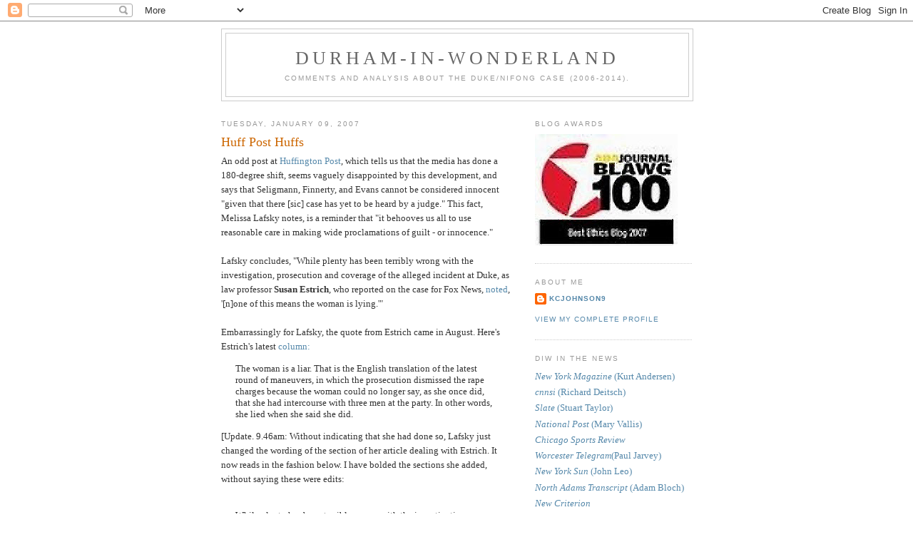

--- FILE ---
content_type: text/html; charset=UTF-8
request_url: https://durhamwonderland.blogspot.com/2007/01/huff-post-huffs.html?showComment=1168400220001
body_size: 25320
content:
<!DOCTYPE html>
<html dir='ltr'>
<head>
<link href='https://www.blogger.com/static/v1/widgets/2944754296-widget_css_bundle.css' rel='stylesheet' type='text/css'/>
<meta content='text/html; charset=UTF-8' http-equiv='Content-Type'/>
<meta content='blogger' name='generator'/>
<link href='https://durhamwonderland.blogspot.com/favicon.ico' rel='icon' type='image/x-icon'/>
<link href='https://durhamwonderland.blogspot.com/2007/01/huff-post-huffs.html' rel='canonical'/>
<link rel="alternate" type="application/atom+xml" title="Durham-in-Wonderland - Atom" href="https://durhamwonderland.blogspot.com/feeds/posts/default" />
<link rel="alternate" type="application/rss+xml" title="Durham-in-Wonderland - RSS" href="https://durhamwonderland.blogspot.com/feeds/posts/default?alt=rss" />
<link rel="service.post" type="application/atom+xml" title="Durham-in-Wonderland - Atom" href="https://www.blogger.com/feeds/32542246/posts/default" />

<link rel="alternate" type="application/atom+xml" title="Durham-in-Wonderland - Atom" href="https://durhamwonderland.blogspot.com/feeds/3990621815739172970/comments/default" />
<!--Can't find substitution for tag [blog.ieCssRetrofitLinks]-->
<meta content='https://durhamwonderland.blogspot.com/2007/01/huff-post-huffs.html' property='og:url'/>
<meta content='Huff Post Huffs' property='og:title'/>
<meta content='An odd post at Huffington Post , which tells us that the media has done a 180-degree shift, seems vaguely disappointed by this development, ...' property='og:description'/>
<title>Durham-in-Wonderland: Huff Post Huffs</title>
<style id='page-skin-1' type='text/css'><!--
/*
-----------------------------------------------
Blogger Template Style
Name:     Minima
Date:     26 Feb 2004
Updated by: Blogger Team
----------------------------------------------- */
/* Use this with templates/template-twocol.html */
body {
background:#ffffff;
margin:0;
color:#333333;
font:x-small Georgia Serif;
font-size/* */:/**/small;
font-size: /**/small;
text-align: center;
}
a:link {
color:#5588aa;
text-decoration:none;
}
a:visited {
color:#999999;
text-decoration:none;
}
a:hover {
color:#cc6600;
text-decoration:underline;
}
a img {
border-width:0;
}
/* Header
-----------------------------------------------
*/
#header-wrapper {
width:660px;
margin:0 auto 10px;
border:1px solid #cccccc;
}
#header-inner {
background-position: center;
margin-left: auto;
margin-right: auto;
}
#header {
margin: 5px;
border: 1px solid #cccccc;
text-align: center;
color:#666666;
}
#header h1 {
margin:5px 5px 0;
padding:15px 20px .25em;
line-height:1.2em;
text-transform:uppercase;
letter-spacing:.2em;
font: normal normal 200% Georgia, Serif;
}
#header a {
color:#666666;
text-decoration:none;
}
#header a:hover {
color:#666666;
}
#header .description {
margin:0 5px 5px;
padding:0 20px 15px;
max-width:700px;
text-transform:uppercase;
letter-spacing:.2em;
line-height: 1.4em;
font: normal normal 78% 'Trebuchet MS', Trebuchet, Arial, Verdana, Sans-serif;
color: #999999;
}
#header img {
margin-left: auto;
margin-right: auto;
}
/* Outer-Wrapper
----------------------------------------------- */
#outer-wrapper {
width: 660px;
margin:0 auto;
padding:10px;
text-align:left;
font: normal normal 100% Georgia, Serif;
}
#main-wrapper {
width: 410px;
float: left;
word-wrap: break-word; /* fix for long text breaking sidebar float in IE */
overflow: hidden;     /* fix for long non-text content breaking IE sidebar float */
}
#sidebar-wrapper {
width: 220px;
float: right;
word-wrap: break-word; /* fix for long text breaking sidebar float in IE */
overflow: hidden;      /* fix for long non-text content breaking IE sidebar float */
}
/* Headings
----------------------------------------------- */
h2 {
margin:1.5em 0 .75em;
font:normal normal 78% 'Trebuchet MS',Trebuchet,Arial,Verdana,Sans-serif;
line-height: 1.4em;
text-transform:uppercase;
letter-spacing:.2em;
color:#999999;
}
/* Posts
-----------------------------------------------
*/
h2.date-header {
margin:1.5em 0 .5em;
}
.post {
margin:.5em 0 1.5em;
border-bottom:1px dotted #cccccc;
padding-bottom:1.5em;
}
.post h3 {
margin:.25em 0 0;
padding:0 0 4px;
font-size:140%;
font-weight:normal;
line-height:1.4em;
color:#cc6600;
}
.post h3 a, .post h3 a:visited, .post h3 strong {
display:block;
text-decoration:none;
color:#cc6600;
font-weight:normal;
}
.post h3 strong, .post h3 a:hover {
color:#333333;
}
.post-body {
margin:0 0 .75em;
line-height:1.6em;
}
.post-body blockquote {
line-height:1.3em;
}
.post-footer {
margin: .75em 0;
color:#999999;
text-transform:uppercase;
letter-spacing:.1em;
font: normal normal 78% 'Trebuchet MS', Trebuchet, Arial, Verdana, Sans-serif;
line-height: 1.4em;
}
.comment-link {
margin-left:.6em;
}
.post img, table.tr-caption-container {
padding:4px;
border:1px solid #cccccc;
}
.tr-caption-container img {
border: none;
padding: 0;
}
.post blockquote {
margin:1em 20px;
}
.post blockquote p {
margin:.75em 0;
}
/* Comments
----------------------------------------------- */
#comments h4 {
margin:1em 0;
font-weight: bold;
line-height: 1.4em;
text-transform:uppercase;
letter-spacing:.2em;
color: #999999;
}
#comments-block {
margin:1em 0 1.5em;
line-height:1.6em;
}
#comments-block .comment-author {
margin:.5em 0;
}
#comments-block .comment-body {
margin:.25em 0 0;
}
#comments-block .comment-footer {
margin:-.25em 0 2em;
line-height: 1.4em;
text-transform:uppercase;
letter-spacing:.1em;
}
#comments-block .comment-body p {
margin:0 0 .75em;
}
.deleted-comment {
font-style:italic;
color:gray;
}
#blog-pager-newer-link {
float: left;
}
#blog-pager-older-link {
float: right;
}
#blog-pager {
text-align: center;
}
.feed-links {
clear: both;
line-height: 2.5em;
}
/* Sidebar Content
----------------------------------------------- */
.sidebar {
color: #666666;
line-height: 1.5em;
}
.sidebar ul {
list-style:none;
margin:0 0 0;
padding:0 0 0;
}
.sidebar li {
margin:0;
padding-top:0;
padding-right:0;
padding-bottom:.25em;
padding-left:15px;
text-indent:-15px;
line-height:1.5em;
}
.sidebar .widget, .main .widget {
border-bottom:1px dotted #cccccc;
margin:0 0 1.5em;
padding:0 0 1.5em;
}
.main .Blog {
border-bottom-width: 0;
}
/* Profile
----------------------------------------------- */
.profile-img {
float: left;
margin-top: 0;
margin-right: 5px;
margin-bottom: 5px;
margin-left: 0;
padding: 4px;
border: 1px solid #cccccc;
}
.profile-data {
margin:0;
text-transform:uppercase;
letter-spacing:.1em;
font: normal normal 78% 'Trebuchet MS', Trebuchet, Arial, Verdana, Sans-serif;
color: #999999;
font-weight: bold;
line-height: 1.6em;
}
.profile-datablock {
margin:.5em 0 .5em;
}
.profile-textblock {
margin: 0.5em 0;
line-height: 1.6em;
}
.profile-link {
font: normal normal 78% 'Trebuchet MS', Trebuchet, Arial, Verdana, Sans-serif;
text-transform: uppercase;
letter-spacing: .1em;
}
/* Footer
----------------------------------------------- */
#footer {
width:660px;
clear:both;
margin:0 auto;
padding-top:15px;
line-height: 1.6em;
text-transform:uppercase;
letter-spacing:.1em;
text-align: center;
}

--></style>
<link href='https://www.blogger.com/dyn-css/authorization.css?targetBlogID=32542246&amp;zx=970556d0-62f7-4433-984d-06b845036344' media='none' onload='if(media!=&#39;all&#39;)media=&#39;all&#39;' rel='stylesheet'/><noscript><link href='https://www.blogger.com/dyn-css/authorization.css?targetBlogID=32542246&amp;zx=970556d0-62f7-4433-984d-06b845036344' rel='stylesheet'/></noscript>
<meta name='google-adsense-platform-account' content='ca-host-pub-1556223355139109'/>
<meta name='google-adsense-platform-domain' content='blogspot.com'/>

</head>
<body>
<div class='navbar section' id='navbar'><div class='widget Navbar' data-version='1' id='Navbar1'><script type="text/javascript">
    function setAttributeOnload(object, attribute, val) {
      if(window.addEventListener) {
        window.addEventListener('load',
          function(){ object[attribute] = val; }, false);
      } else {
        window.attachEvent('onload', function(){ object[attribute] = val; });
      }
    }
  </script>
<div id="navbar-iframe-container"></div>
<script type="text/javascript" src="https://apis.google.com/js/platform.js"></script>
<script type="text/javascript">
      gapi.load("gapi.iframes:gapi.iframes.style.bubble", function() {
        if (gapi.iframes && gapi.iframes.getContext) {
          gapi.iframes.getContext().openChild({
              url: 'https://www.blogger.com/navbar/32542246?po\x3d3990621815739172970\x26origin\x3dhttps://durhamwonderland.blogspot.com',
              where: document.getElementById("navbar-iframe-container"),
              id: "navbar-iframe"
          });
        }
      });
    </script><script type="text/javascript">
(function() {
var script = document.createElement('script');
script.type = 'text/javascript';
script.src = '//pagead2.googlesyndication.com/pagead/js/google_top_exp.js';
var head = document.getElementsByTagName('head')[0];
if (head) {
head.appendChild(script);
}})();
</script>
</div></div>
<div id='outer-wrapper'><div id='wrap2'>
<!-- skip links for text browsers -->
<span id='skiplinks' style='display:none;'>
<a href='#main'>skip to main </a> |
      <a href='#sidebar'>skip to sidebar</a>
</span>
<div id='header-wrapper'>
<div class='header section' id='header'><div class='widget Header' data-version='1' id='Header1'>
<div id='header-inner'>
<div class='titlewrapper'>
<h1 class='title'>
<a href='https://durhamwonderland.blogspot.com/'>
Durham-in-Wonderland
</a>
</h1>
</div>
<div class='descriptionwrapper'>
<p class='description'><span>Comments and analysis about the Duke/Nifong case (2006-2014).</span></p>
</div>
</div>
</div></div>
</div>
<div id='content-wrapper'>
<div id='crosscol-wrapper' style='text-align:center'>
<div class='crosscol no-items section' id='crosscol'></div>
</div>
<div id='main-wrapper'>
<div class='main section' id='main'><div class='widget Blog' data-version='1' id='Blog1'>
<div class='blog-posts hfeed'>

          <div class="date-outer">
        
<h2 class='date-header'><span>Tuesday, January 09, 2007</span></h2>

          <div class="date-posts">
        
<div class='post-outer'>
<div class='post hentry uncustomized-post-template' itemprop='blogPost' itemscope='itemscope' itemtype='http://schema.org/BlogPosting'>
<meta content='32542246' itemprop='blogId'/>
<meta content='3990621815739172970' itemprop='postId'/>
<a name='3990621815739172970'></a>
<h3 class='post-title entry-title' itemprop='name'>
Huff Post Huffs
</h3>
<div class='post-header'>
<div class='post-header-line-1'></div>
</div>
<div class='post-body entry-content' id='post-body-3990621815739172970' itemprop='description articleBody'>
An odd post at <a href="http://www.huffingtonpost.com/eat-the-press/2007/01/09/media-completes-its-full-_e_38117.html">Huffington Post</a>, which tells us that the media has done a 180-degree shift, seems vaguely disappointed by this development, and says that Seligmann, Finnerty, and Evans cannot be considered innocent "given that there [sic] case has yet to be heard by a judge." This fact, Melissa Lafsky notes, is a reminder that "it behooves us all to use reasonable care in making wide proclamations of guilt - or innocence."<br /><br />Lafsky concludes, "While plenty has been terribly wrong with the investigation, prosecution and coverage of the alleged incident at Duke, as law professor <strong>Susan Estrich</strong>, who reported on the case for Fox News, <a href="http://www.newsmax.com/archives/articles/2006/8/9/83336.shtml">noted</a>, '[n]one of this means the woman is lying.'"<br /><br />Embarrassingly for Lafsky, the quote from Estrich came in August. Here's Estrich's latest <a href="http://www.foxnews.com/story/0,2933,240559,00.html">column<strong><span style="font-weight: normal;">:<o:p></o:p></span></strong></a><br /><blockquote>The woman is a liar. That is the English translation of the latest round of maneuvers, in which the prosecution dismissed the rape charges because the woman could no longer say, as she once did, that she had intercourse with three men at the party. In other words, she lied when she said she did.</blockquote>[Update. 9.46am: Without indicating that she had done so, Lafsky just changed the wording of the section of her article dealing with Estrich. It now reads in the fashion below. I have bolded the sections she added, without saying these were edits:<br /><br /><blockquote>While plenty has been terribly wrong with the investigation, prosecution and coverage of the alleged incident at Duke, as law professor <strong style="font-weight: normal;">Susan Estrich</strong>, who reported on the case for Fox News, <a href="http://www.newsmax.com/archives/articles/2006/8/9/83336.shtml">said <span style="font-weight: bold;">in August</span></a><span style="font-weight: bold;"> (which still holds true, until a jury decides otherwise), </span>"[n]one of this means the woman is lying." </blockquote>I wonder why she made these changes . . .]
<div style='clear: both;'></div>
</div>
<div class='post-footer'>
<div class='post-footer-line post-footer-line-1'>
<span class='post-author vcard'>
Posted by
<span class='fn' itemprop='author' itemscope='itemscope' itemtype='http://schema.org/Person'>
<meta content='https://www.blogger.com/profile/09625813296986996867' itemprop='url'/>
<a class='g-profile' href='https://www.blogger.com/profile/09625813296986996867' rel='author' title='author profile'>
<span itemprop='name'>kcjohnson9</span>
</a>
</span>
</span>
<span class='post-timestamp'>
at
<meta content='https://durhamwonderland.blogspot.com/2007/01/huff-post-huffs.html' itemprop='url'/>
<a class='timestamp-link' href='https://durhamwonderland.blogspot.com/2007/01/huff-post-huffs.html' rel='bookmark' title='permanent link'><abbr class='published' itemprop='datePublished' title='2007-01-09T22:15:00-05:00'>10:15 PM</abbr></a>
</span>
<span class='post-comment-link'>
</span>
<span class='post-icons'>
<span class='item-action'>
<a href='https://www.blogger.com/email-post/32542246/3990621815739172970' title='Email Post'>
<img alt='' class='icon-action' height='13' src='https://resources.blogblog.com/img/icon18_email.gif' width='18'/>
</a>
</span>
<span class='item-control blog-admin pid-615383112'>
<a href='https://www.blogger.com/post-edit.g?blogID=32542246&postID=3990621815739172970&from=pencil' title='Edit Post'>
<img alt='' class='icon-action' height='18' src='https://resources.blogblog.com/img/icon18_edit_allbkg.gif' width='18'/>
</a>
</span>
</span>
<div class='post-share-buttons goog-inline-block'>
<a class='goog-inline-block share-button sb-email' href='https://www.blogger.com/share-post.g?blogID=32542246&postID=3990621815739172970&target=email' target='_blank' title='Email This'><span class='share-button-link-text'>Email This</span></a><a class='goog-inline-block share-button sb-blog' href='https://www.blogger.com/share-post.g?blogID=32542246&postID=3990621815739172970&target=blog' onclick='window.open(this.href, "_blank", "height=270,width=475"); return false;' target='_blank' title='BlogThis!'><span class='share-button-link-text'>BlogThis!</span></a><a class='goog-inline-block share-button sb-twitter' href='https://www.blogger.com/share-post.g?blogID=32542246&postID=3990621815739172970&target=twitter' target='_blank' title='Share to X'><span class='share-button-link-text'>Share to X</span></a><a class='goog-inline-block share-button sb-facebook' href='https://www.blogger.com/share-post.g?blogID=32542246&postID=3990621815739172970&target=facebook' onclick='window.open(this.href, "_blank", "height=430,width=640"); return false;' target='_blank' title='Share to Facebook'><span class='share-button-link-text'>Share to Facebook</span></a><a class='goog-inline-block share-button sb-pinterest' href='https://www.blogger.com/share-post.g?blogID=32542246&postID=3990621815739172970&target=pinterest' target='_blank' title='Share to Pinterest'><span class='share-button-link-text'>Share to Pinterest</span></a>
</div>
</div>
<div class='post-footer-line post-footer-line-2'>
<span class='post-labels'>
Labels:
<a href='https://durhamwonderland.blogspot.com/search/label/media' rel='tag'>media</a>
</span>
</div>
<div class='post-footer-line post-footer-line-3'>
<span class='post-location'>
</span>
</div>
</div>
</div>
<div class='comments' id='comments'>
<a name='comments'></a>
<h4>45 comments:</h4>
<div id='Blog1_comments-block-wrapper'>
<dl class='avatar-comment-indent' id='comments-block'>
<dt class='comment-author ' id='c1155677640251403395'>
<a name='c1155677640251403395'></a>
<div class="avatar-image-container avatar-stock"><span dir="ltr"><img src="//resources.blogblog.com/img/blank.gif" width="35" height="35" alt="" title="Anonymous">

</span></div>
Anonymous
said...
</dt>
<dd class='comment-body' id='Blog1_cmt-1155677640251403395'>
<p>
LOL, I say that quote and thought I was on an old Huff post, KC.  SE has certainly done a 180.
</p>
</dd>
<dd class='comment-footer'>
<span class='comment-timestamp'>
<a href='https://durhamwonderland.blogspot.com/2007/01/huff-post-huffs.html?showComment=1168399380000#c1155677640251403395' title='comment permalink'>
1/9/07, 10:23&#8239;PM
</a>
<span class='item-control blog-admin pid-741454759'>
<a class='comment-delete' href='https://www.blogger.com/comment/delete/32542246/1155677640251403395' title='Delete Comment'>
<img src='https://resources.blogblog.com/img/icon_delete13.gif'/>
</a>
</span>
</span>
</dd>
<dt class='comment-author ' id='c4112772978844424644'>
<a name='c4112772978844424644'></a>
<div class="avatar-image-container avatar-stock"><span dir="ltr"><img src="//resources.blogblog.com/img/blank.gif" width="35" height="35" alt="" title="Anonymous">

</span></div>
Anonymous
said...
</dt>
<dd class='comment-body' id='Blog1_cmt-4112772978844424644'>
<p>
In this case, so much has happen since December, how could you use such a quote from August?  Did you miss Meehan, The Bar ethics charges?
</p>
</dd>
<dd class='comment-footer'>
<span class='comment-timestamp'>
<a href='https://durhamwonderland.blogspot.com/2007/01/huff-post-huffs.html?showComment=1168399560000#c4112772978844424644' title='comment permalink'>
1/9/07, 10:26&#8239;PM
</a>
<span class='item-control blog-admin pid-741454759'>
<a class='comment-delete' href='https://www.blogger.com/comment/delete/32542246/4112772978844424644' title='Delete Comment'>
<img src='https://resources.blogblog.com/img/icon_delete13.gif'/>
</a>
</span>
</span>
</dd>
<dt class='comment-author ' id='c6782800588807677665'>
<a name='c6782800588807677665'></a>
<div class="avatar-image-container avatar-stock"><span dir="ltr"><img src="//resources.blogblog.com/img/blank.gif" width="35" height="35" alt="" title="Anonymous">

</span></div>
Anonymous
said...
</dt>
<dd class='comment-body' id='Blog1_cmt-6782800588807677665'>
<p>
Of course the accuser is a liar; I think the whole country knows this.  But what puzzles me is why NO ONE has tried to talk some sense into her and get her to admit she's lying. Maybe Cheshire can get a confession on Feb. 5.
</p>
</dd>
<dd class='comment-footer'>
<span class='comment-timestamp'>
<a href='https://durhamwonderland.blogspot.com/2007/01/huff-post-huffs.html?showComment=1168400040000#c6782800588807677665' title='comment permalink'>
1/9/07, 10:34&#8239;PM
</a>
<span class='item-control blog-admin pid-741454759'>
<a class='comment-delete' href='https://www.blogger.com/comment/delete/32542246/6782800588807677665' title='Delete Comment'>
<img src='https://resources.blogblog.com/img/icon_delete13.gif'/>
</a>
</span>
</span>
</dd>
<dt class='comment-author ' id='c2811934119921192916'>
<a name='c2811934119921192916'></a>
<div class="avatar-image-container avatar-stock"><span dir="ltr"><img src="//resources.blogblog.com/img/blank.gif" width="35" height="35" alt="" title="Anonymous">

</span></div>
Anonymous
said...
</dt>
<dd class='comment-body' id='Blog1_cmt-2811934119921192916'>
<p>
To all of you Duke bashers out there: <br /><br />Good news. The Office of Undergraduate Admissions has announced that Duke has received 18,500 applications for the 1,665 seats available in the Class of 2011. This represents more than eleven applications for every seat in the class and is the second highest number of applications ever received by Duke.
</p>
</dd>
<dd class='comment-footer'>
<span class='comment-timestamp'>
<a href='https://durhamwonderland.blogspot.com/2007/01/huff-post-huffs.html?showComment=1168400100000#c2811934119921192916' title='comment permalink'>
1/9/07, 10:35&#8239;PM
</a>
<span class='item-control blog-admin pid-741454759'>
<a class='comment-delete' href='https://www.blogger.com/comment/delete/32542246/2811934119921192916' title='Delete Comment'>
<img src='https://resources.blogblog.com/img/icon_delete13.gif'/>
</a>
</span>
</span>
</dd>
<dt class='comment-author ' id='c7357943272066872867'>
<a name='c7357943272066872867'></a>
<div class="avatar-image-container avatar-stock"><span dir="ltr"><img src="//resources.blogblog.com/img/blank.gif" width="35" height="35" alt="" title="Anonymous">

</span></div>
Anonymous
said...
</dt>
<dd class='comment-body' id='Blog1_cmt-7357943272066872867'>
<p>
10:35 <br />Good they will need the money to settle the lawsuits and pay their lawyers.
</p>
</dd>
<dd class='comment-footer'>
<span class='comment-timestamp'>
<a href='https://durhamwonderland.blogspot.com/2007/01/huff-post-huffs.html?showComment=1168400220000#c7357943272066872867' title='comment permalink'>
1/9/07, 10:37&#8239;PM
</a>
<span class='item-control blog-admin pid-741454759'>
<a class='comment-delete' href='https://www.blogger.com/comment/delete/32542246/7357943272066872867' title='Delete Comment'>
<img src='https://resources.blogblog.com/img/icon_delete13.gif'/>
</a>
</span>
</span>
</dd>
<dt class='comment-author ' id='c4344499456844681685'>
<a name='c4344499456844681685'></a>
<div class="avatar-image-container avatar-stock"><span dir="ltr"><img src="//resources.blogblog.com/img/blank.gif" width="35" height="35" alt="" title="Anonymous">

</span></div>
Anonymous
said...
</dt>
<dd class='comment-body' id='Blog1_cmt-4344499456844681685'>
<p>
10:35pm - And I read that Duke extended the deadline for applications, so they're not done yet.
</p>
</dd>
<dd class='comment-footer'>
<span class='comment-timestamp'>
<a href='https://durhamwonderland.blogspot.com/2007/01/huff-post-huffs.html?showComment=1168400220001#c4344499456844681685' title='comment permalink'>
1/9/07, 10:37&#8239;PM
</a>
<span class='item-control blog-admin pid-741454759'>
<a class='comment-delete' href='https://www.blogger.com/comment/delete/32542246/4344499456844681685' title='Delete Comment'>
<img src='https://resources.blogblog.com/img/icon_delete13.gif'/>
</a>
</span>
</span>
</dd>
<dt class='comment-author ' id='c1279024466059910563'>
<a name='c1279024466059910563'></a>
<div class="avatar-image-container avatar-stock"><span dir="ltr"><img src="//resources.blogblog.com/img/blank.gif" width="35" height="35" alt="" title="Anonymous">

</span></div>
Anonymous
said...
</dt>
<dd class='comment-body' id='Blog1_cmt-1279024466059910563'>
<p>
10:34 <br /><br />Nifong is keeping her under wraps, even from her own family.  If you believe cousin J.
</p>
</dd>
<dd class='comment-footer'>
<span class='comment-timestamp'>
<a href='https://durhamwonderland.blogspot.com/2007/01/huff-post-huffs.html?showComment=1168400280000#c1279024466059910563' title='comment permalink'>
1/9/07, 10:38&#8239;PM
</a>
<span class='item-control blog-admin pid-741454759'>
<a class='comment-delete' href='https://www.blogger.com/comment/delete/32542246/1279024466059910563' title='Delete Comment'>
<img src='https://resources.blogblog.com/img/icon_delete13.gif'/>
</a>
</span>
</span>
</dd>
<dt class='comment-author ' id='c8863030059195406706'>
<a name='c8863030059195406706'></a>
<div class="avatar-image-container avatar-stock"><span dir="ltr"><img src="//resources.blogblog.com/img/blank.gif" width="35" height="35" alt="" title="Anonymous">

</span></div>
Anonymous
said...
</dt>
<dd class='comment-body' id='Blog1_cmt-8863030059195406706'>
<p>
Duke law also got a new dean, Judge Levi, well liked by all.  He wouldn't be coming to a dead school.  My $160k maybe safe! Now, if we can just get Mikey over to Butner prison before football season.<br />Kemp
</p>
</dd>
<dd class='comment-footer'>
<span class='comment-timestamp'>
<a href='https://durhamwonderland.blogspot.com/2007/01/huff-post-huffs.html?showComment=1168400700000#c8863030059195406706' title='comment permalink'>
1/9/07, 10:45&#8239;PM
</a>
<span class='item-control blog-admin pid-741454759'>
<a class='comment-delete' href='https://www.blogger.com/comment/delete/32542246/8863030059195406706' title='Delete Comment'>
<img src='https://resources.blogblog.com/img/icon_delete13.gif'/>
</a>
</span>
</span>
</dd>
<dt class='comment-author ' id='c3347732227868602308'>
<a name='c3347732227868602308'></a>
<div class="avatar-image-container avatar-stock"><span dir="ltr"><img src="//resources.blogblog.com/img/blank.gif" width="35" height="35" alt="" title="Anonymous">

</span></div>
Anonymous
said...
</dt>
<dd class='comment-body' id='Blog1_cmt-3347732227868602308'>
<p>
10:34 asked "why NO ONE has tried to talk some sense into her and get her to admit she's lying."<br /><br />Making a false claim is a crime.  If she got wobbly at some point, don't you think it is possible that Nifong reminded her of penalties she might face if she did a turabout?  She was trapped the moment her first crime (false claim) became useful to Nifong.
</p>
</dd>
<dd class='comment-footer'>
<span class='comment-timestamp'>
<a href='https://durhamwonderland.blogspot.com/2007/01/huff-post-huffs.html?showComment=1168400760000#c3347732227868602308' title='comment permalink'>
1/9/07, 10:46&#8239;PM
</a>
<span class='item-control blog-admin pid-741454759'>
<a class='comment-delete' href='https://www.blogger.com/comment/delete/32542246/3347732227868602308' title='Delete Comment'>
<img src='https://resources.blogblog.com/img/icon_delete13.gif'/>
</a>
</span>
</span>
</dd>
<dt class='comment-author ' id='c881496399082586217'>
<a name='c881496399082586217'></a>
<div class="avatar-image-container avatar-stock"><span dir="ltr"><img src="//resources.blogblog.com/img/blank.gif" width="35" height="35" alt="" title="Anonymous">

</span></div>
Anonymous
said...
</dt>
<dd class='comment-body' id='Blog1_cmt-881496399082586217'>
<p>
<b>10:35</b> Hold on!  I'm not "bashing" Duke.  I have been very critical of the administration for it's lack of support for the students implicated/accused of horrendous crimes.  I've been very critical of the professors who not only rushed to judgement based on little proof, but of some who were not only gleeful over the charges, but used this horrible ordeal to further their own agenda without a thought or care of how it could impact the lives of those accused.<br /><br />If you consider this "bashing" Duke, I have to ask...what is more important?  An institution or the lives of three innocent victims?  Frankly, I hope at least these three sue Duke and are awarded huge settlements. Do you know why?  Because it will protect the rest of the current and future student body from ever having to live through something like this.<br /><br />From your tone, I gather you are a student.  Get on your knees every night and thank your God that you didn't happen to be in the wrong place at the wrong time and ended up like these students.  Until the institutional attitude that students are really nothing more than cash cows rather than real kids who deserve the respect and protection of the faculty is changed, take real good care of yourself because you are all alone out there.
</p>
</dd>
<dd class='comment-footer'>
<span class='comment-timestamp'>
<a href='https://durhamwonderland.blogspot.com/2007/01/huff-post-huffs.html?showComment=1168401300000#c881496399082586217' title='comment permalink'>
1/9/07, 10:55&#8239;PM
</a>
<span class='item-control blog-admin pid-741454759'>
<a class='comment-delete' href='https://www.blogger.com/comment/delete/32542246/881496399082586217' title='Delete Comment'>
<img src='https://resources.blogblog.com/img/icon_delete13.gif'/>
</a>
</span>
</span>
</dd>
<dt class='comment-author ' id='c4525596932206333911'>
<a name='c4525596932206333911'></a>
<div class="avatar-image-container avatar-stock"><span dir="ltr"><a href="https://www.blogger.com/profile/06415260679597997353" target="" rel="nofollow" onclick="" class="avatar-hovercard" id="av-4525596932206333911-06415260679597997353"><img src="//www.blogger.com/img/blogger_logo_round_35.png" width="35" height="35" alt="" title="cf">

</a></span></div>
<a href='https://www.blogger.com/profile/06415260679597997353' rel='nofollow'>cf</a>
said...
</dt>
<dd class='comment-body' id='Blog1_cmt-4525596932206333911'>
<p>
HEH!
</p>
</dd>
<dd class='comment-footer'>
<span class='comment-timestamp'>
<a href='https://durhamwonderland.blogspot.com/2007/01/huff-post-huffs.html?showComment=1168401300001#c4525596932206333911' title='comment permalink'>
1/9/07, 10:55&#8239;PM
</a>
<span class='item-control blog-admin pid-2056895988'>
<a class='comment-delete' href='https://www.blogger.com/comment/delete/32542246/4525596932206333911' title='Delete Comment'>
<img src='https://resources.blogblog.com/img/icon_delete13.gif'/>
</a>
</span>
</span>
</dd>
<dt class='comment-author ' id='c8049824801284581160'>
<a name='c8049824801284581160'></a>
<div class="avatar-image-container avatar-stock"><span dir="ltr"><a href="https://www.blogger.com/profile/06415260679597997353" target="" rel="nofollow" onclick="" class="avatar-hovercard" id="av-8049824801284581160-06415260679597997353"><img src="//www.blogger.com/img/blogger_logo_round_35.png" width="35" height="35" alt="" title="cf">

</a></span></div>
<a href='https://www.blogger.com/profile/06415260679597997353' rel='nofollow'>cf</a>
said...
</dt>
<dd class='comment-body' id='Blog1_cmt-8049824801284581160'>
<p>
Their early admissions (generally richer kids) were down about 20%. It will be interesting to see the stats. My guess is that some less qualified students might think they have a better shot this year
</p>
</dd>
<dd class='comment-footer'>
<span class='comment-timestamp'>
<a href='https://durhamwonderland.blogspot.com/2007/01/huff-post-huffs.html?showComment=1168401420000#c8049824801284581160' title='comment permalink'>
1/9/07, 10:57&#8239;PM
</a>
<span class='item-control blog-admin pid-2056895988'>
<a class='comment-delete' href='https://www.blogger.com/comment/delete/32542246/8049824801284581160' title='Delete Comment'>
<img src='https://resources.blogblog.com/img/icon_delete13.gif'/>
</a>
</span>
</span>
</dd>
<dt class='comment-author ' id='c7006379996294127655'>
<a name='c7006379996294127655'></a>
<div class="avatar-image-container avatar-stock"><span dir="ltr"><img src="//resources.blogblog.com/img/blank.gif" width="35" height="35" alt="" title="Anonymous">

</span></div>
Anonymous
said...
</dt>
<dd class='comment-body' id='Blog1_cmt-7006379996294127655'>
<p>
Completely off topic.<br /><br />The most important thing you will read today.<br /><br />http://www.xanga.com/DukeEgr93
</p>
</dd>
<dd class='comment-footer'>
<span class='comment-timestamp'>
<a href='https://durhamwonderland.blogspot.com/2007/01/huff-post-huffs.html?showComment=1168402200000#c7006379996294127655' title='comment permalink'>
1/9/07, 11:10&#8239;PM
</a>
<span class='item-control blog-admin pid-741454759'>
<a class='comment-delete' href='https://www.blogger.com/comment/delete/32542246/7006379996294127655' title='Delete Comment'>
<img src='https://resources.blogblog.com/img/icon_delete13.gif'/>
</a>
</span>
</span>
</dd>
<dt class='comment-author ' id='c1342548200495905848'>
<a name='c1342548200495905848'></a>
<div class="avatar-image-container avatar-stock"><span dir="ltr"><img src="//resources.blogblog.com/img/blank.gif" width="35" height="35" alt="" title="Anonymous">

</span></div>
Anonymous
said...
</dt>
<dd class='comment-body' id='Blog1_cmt-1342548200495905848'>
<p>
I haven't seen much discussion of the fact that for CGM the feb hearing marks the dividing line between filing a false police report (a minor slap on the wrist, if anything) and the major deal of perjury. <br /><br />Somebody who has as much experience with the CJS as CGM would no doubt be aware of that.
</p>
</dd>
<dd class='comment-footer'>
<span class='comment-timestamp'>
<a href='https://durhamwonderland.blogspot.com/2007/01/huff-post-huffs.html?showComment=1168402980000#c1342548200495905848' title='comment permalink'>
1/9/07, 11:23&#8239;PM
</a>
<span class='item-control blog-admin pid-741454759'>
<a class='comment-delete' href='https://www.blogger.com/comment/delete/32542246/1342548200495905848' title='Delete Comment'>
<img src='https://resources.blogblog.com/img/icon_delete13.gif'/>
</a>
</span>
</span>
</dd>
<dt class='comment-author ' id='c4335812474675808896'>
<a name='c4335812474675808896'></a>
<div class="avatar-image-container avatar-stock"><span dir="ltr"><img src="//resources.blogblog.com/img/blank.gif" width="35" height="35" alt="" title="Anonymous">

</span></div>
Anonymous
said...
</dt>
<dd class='comment-body' id='Blog1_cmt-4335812474675808896'>
<p>
I read somewhere that applications for early admission to Yale were also down by 13 percent as compared to last year.
</p>
</dd>
<dd class='comment-footer'>
<span class='comment-timestamp'>
<a href='https://durhamwonderland.blogspot.com/2007/01/huff-post-huffs.html?showComment=1168404120000#c4335812474675808896' title='comment permalink'>
1/9/07, 11:42&#8239;PM
</a>
<span class='item-control blog-admin pid-741454759'>
<a class='comment-delete' href='https://www.blogger.com/comment/delete/32542246/4335812474675808896' title='Delete Comment'>
<img src='https://resources.blogblog.com/img/icon_delete13.gif'/>
</a>
</span>
</span>
</dd>
<dt class='comment-author ' id='c1325317312695683143'>
<a name='c1325317312695683143'></a>
<div class="avatar-image-container avatar-stock"><span dir="ltr"><img src="//resources.blogblog.com/img/blank.gif" width="35" height="35" alt="" title="Anonymous">

</span></div>
Anonymous
said...
</dt>
<dd class='comment-body' id='Blog1_cmt-1325317312695683143'>
<p>
"To all of you Duke bashers out there: <br /><br />Good news. The Office of Undergraduate Admissions has announced that Duke has received 18,500 applications for the 1,665 seats available in the Class of 2011. This represents more than eleven applications for every seat in the class and is the second highest number of applications ever received by Duke."  <br /><br />SteveDinMD:  I think you're a bit premature in declaring victory from this single data point.  Though certainly not negative on its face, the substance underlying this statistic could be less favorable than you imagine.  Before making pronouncement one way or the other, I would prefer to know WHO these applicants are.  Are they more or less intellectually gifted than in previous years?  Will they require more or less financial aid on average?  What is the distribution of the applicants' prospective majors?  The answers to these and other questions could give more insight into which direction(s) the student body might be headed and to what extent -- if any -- the lacrosse hoax might have influenced this.  Who knows?  Perhaps there's truth in the old adage: "ANY publicity is good publicity."
</p>
</dd>
<dd class='comment-footer'>
<span class='comment-timestamp'>
<a href='https://durhamwonderland.blogspot.com/2007/01/huff-post-huffs.html?showComment=1168404240000#c1325317312695683143' title='comment permalink'>
1/9/07, 11:44&#8239;PM
</a>
<span class='item-control blog-admin pid-741454759'>
<a class='comment-delete' href='https://www.blogger.com/comment/delete/32542246/1325317312695683143' title='Delete Comment'>
<img src='https://resources.blogblog.com/img/icon_delete13.gif'/>
</a>
</span>
</span>
</dd>
<dt class='comment-author ' id='c4835263553153859739'>
<a name='c4835263553153859739'></a>
<div class="avatar-image-container avatar-stock"><span dir="ltr"><img src="//resources.blogblog.com/img/blank.gif" width="35" height="35" alt="" title="Anonymous">

</span></div>
Anonymous
said...
</dt>
<dd class='comment-body' id='Blog1_cmt-4835263553153859739'>
<p>
10:35,<br /><br />My understanding is that applications from NC and surrounding states are up, and down from the northeast. I would imagine average SAT's and gpa's are down, too<br /><br />Keep whistling into the wind, booster boy. From my viewpoint, it would be both inexplicable  and a shameful lesson lost if Duke didn't suffer for their past and current mishandling of this sordid affair.
</p>
</dd>
<dd class='comment-footer'>
<span class='comment-timestamp'>
<a href='https://durhamwonderland.blogspot.com/2007/01/huff-post-huffs.html?showComment=1168404420000#c4835263553153859739' title='comment permalink'>
1/9/07, 11:47&#8239;PM
</a>
<span class='item-control blog-admin pid-741454759'>
<a class='comment-delete' href='https://www.blogger.com/comment/delete/32542246/4835263553153859739' title='Delete Comment'>
<img src='https://resources.blogblog.com/img/icon_delete13.gif'/>
</a>
</span>
</span>
</dd>
<dt class='comment-author ' id='c8853685964246649083'>
<a name='c8853685964246649083'></a>
<div class="avatar-image-container avatar-stock"><span dir="ltr"><img src="//resources.blogblog.com/img/blank.gif" width="35" height="35" alt="" title="Anonymous">

</span></div>
Anonymous
said...
</dt>
<dd class='comment-body' id='Blog1_cmt-8853685964246649083'>
<p>
lol - probably a student of the "88" - nice research of the facts Miss.
</p>
</dd>
<dd class='comment-footer'>
<span class='comment-timestamp'>
<a href='https://durhamwonderland.blogspot.com/2007/01/huff-post-huffs.html?showComment=1168404660000#c8853685964246649083' title='comment permalink'>
1/9/07, 11:51&#8239;PM
</a>
<span class='item-control blog-admin pid-741454759'>
<a class='comment-delete' href='https://www.blogger.com/comment/delete/32542246/8853685964246649083' title='Delete Comment'>
<img src='https://resources.blogblog.com/img/icon_delete13.gif'/>
</a>
</span>
</span>
</dd>
<dt class='comment-author ' id='c8406699452824141257'>
<a name='c8406699452824141257'></a>
<div class="avatar-image-container avatar-stock"><span dir="ltr"><img src="//resources.blogblog.com/img/blank.gif" width="35" height="35" alt="" title="Anonymous">

</span></div>
Anonymous
said...
</dt>
<dd class='comment-body' id='Blog1_cmt-8406699452824141257'>
<p>
You can let Melissa Lafsky know of Estrich's current comment -- as well as update her on recent developments -- by sending her an e-mail at her blog. Send it to <A HREF="mailto:opinionistas@gmail.com">Melissa Lafsky</A> [opinionistas@gmail.com].
</p>
</dd>
<dd class='comment-footer'>
<span class='comment-timestamp'>
<a href='https://durhamwonderland.blogspot.com/2007/01/huff-post-huffs.html?showComment=1168404900000#c8406699452824141257' title='comment permalink'>
1/9/07, 11:55&#8239;PM
</a>
<span class='item-control blog-admin pid-741454759'>
<a class='comment-delete' href='https://www.blogger.com/comment/delete/32542246/8406699452824141257' title='Delete Comment'>
<img src='https://resources.blogblog.com/img/icon_delete13.gif'/>
</a>
</span>
</span>
</dd>
<dt class='comment-author ' id='c8778755097912460489'>
<a name='c8778755097912460489'></a>
<div class="avatar-image-container avatar-stock"><span dir="ltr"><img src="//resources.blogblog.com/img/blank.gif" width="35" height="35" alt="" title="Anonymous">

</span></div>
Anonymous
said...
</dt>
<dd class='comment-body' id='Blog1_cmt-8778755097912460489'>
<p>
10:35<br /><br />Very easy to explain. The 20% dip in early admission apps has been well and widely known for weeks. Lots of kids and their parents very likely saw that dip as increasing their own chances to gain admission to an elite institution for which they otherwise might not be qualified.<br /><br />So the record breaking stat you've presented is positive for Duke   only if it represents a <i>rise</i> or <i>status quo ante</i> in the quality of applicant, not if the new applicants are just opportunists who previously would have been considered below Duke's standards. My guess is the latter is the case.
</p>
</dd>
<dd class='comment-footer'>
<span class='comment-timestamp'>
<a href='https://durhamwonderland.blogspot.com/2007/01/huff-post-huffs.html?showComment=1168405080000#c8778755097912460489' title='comment permalink'>
1/9/07, 11:58&#8239;PM
</a>
<span class='item-control blog-admin pid-741454759'>
<a class='comment-delete' href='https://www.blogger.com/comment/delete/32542246/8778755097912460489' title='Delete Comment'>
<img src='https://resources.blogblog.com/img/icon_delete13.gif'/>
</a>
</span>
</span>
</dd>
<dt class='comment-author ' id='c3616279972600979644'>
<a name='c3616279972600979644'></a>
<div class="avatar-image-container avatar-stock"><span dir="ltr"><img src="//resources.blogblog.com/img/blank.gif" width="35" height="35" alt="" title="Anonymous">

</span></div>
Anonymous
said...
</dt>
<dd class='comment-body' id='Blog1_cmt-3616279972600979644'>
<p>
Who are the new applicants?<br /><br />Lots of Kareems and Crystals.<br /><br />Yawwwzaaaaaaaaaaaaaaaaaaaaaaaaaaaaa
</p>
</dd>
<dd class='comment-footer'>
<span class='comment-timestamp'>
<a href='https://durhamwonderland.blogspot.com/2007/01/huff-post-huffs.html?showComment=1168406100000#c3616279972600979644' title='comment permalink'>
1/10/07, 12:15&#8239;AM
</a>
<span class='item-control blog-admin pid-741454759'>
<a class='comment-delete' href='https://www.blogger.com/comment/delete/32542246/3616279972600979644' title='Delete Comment'>
<img src='https://resources.blogblog.com/img/icon_delete13.gif'/>
</a>
</span>
</span>
</dd>
<dt class='comment-author ' id='c8273181914999022099'>
<a name='c8273181914999022099'></a>
<div class="avatar-image-container avatar-stock"><span dir="ltr"><img src="//resources.blogblog.com/img/blank.gif" width="35" height="35" alt="" title="Anonymous">

</span></div>
Anonymous
said...
</dt>
<dd class='comment-body' id='Blog1_cmt-8273181914999022099'>
<p>
I find it amusing that for months the Duke bashers on this website have been predicting a massive decline in the number of applications to Duke, and when it did not materialize, they immediately shift their ground and say that the applicant pool must be a lot lower.  Of course, there is absolutely no evidence whatsoever to support those statements but, hey, what else is new?
</p>
</dd>
<dd class='comment-footer'>
<span class='comment-timestamp'>
<a href='https://durhamwonderland.blogspot.com/2007/01/huff-post-huffs.html?showComment=1168407120000#c8273181914999022099' title='comment permalink'>
1/10/07, 12:32&#8239;AM
</a>
<span class='item-control blog-admin pid-741454759'>
<a class='comment-delete' href='https://www.blogger.com/comment/delete/32542246/8273181914999022099' title='Delete Comment'>
<img src='https://resources.blogblog.com/img/icon_delete13.gif'/>
</a>
</span>
</span>
</dd>
<dt class='comment-author ' id='c2118512833548935931'>
<a name='c2118512833548935931'></a>
<div class="avatar-image-container avatar-stock"><span dir="ltr"><img src="//resources.blogblog.com/img/blank.gif" width="35" height="35" alt="" title="Anonymous">

</span></div>
Anonymous
said...
</dt>
<dd class='comment-body' id='Blog1_cmt-2118512833548935931'>
<p>
Melissa Lafsky is less than three years out of law school.  What notoriety she has attained derives from a gossipy blog she wrote, once anonymously, detailing her social life working at a major law firm.  That the Huffington Post would turn to her for anything approaching serious analysis says everything you need to know about that website.
</p>
</dd>
<dd class='comment-footer'>
<span class='comment-timestamp'>
<a href='https://durhamwonderland.blogspot.com/2007/01/huff-post-huffs.html?showComment=1168407360000#c2118512833548935931' title='comment permalink'>
1/10/07, 12:36&#8239;AM
</a>
<span class='item-control blog-admin pid-741454759'>
<a class='comment-delete' href='https://www.blogger.com/comment/delete/32542246/2118512833548935931' title='Delete Comment'>
<img src='https://resources.blogblog.com/img/icon_delete13.gif'/>
</a>
</span>
</span>
</dd>
<dt class='comment-author ' id='c8574856125842729779'>
<a name='c8574856125842729779'></a>
<div class="avatar-image-container avatar-stock"><span dir="ltr"><img src="//resources.blogblog.com/img/blank.gif" width="35" height="35" alt="" title="Anonymous">

</span></div>
Anonymous
said...
</dt>
<dd class='comment-body' id='Blog1_cmt-8574856125842729779'>
<p>
The 10:35 poster ("To all you Duke bashers out there") is a Brodhead-apologist spammer who has been sabotaging the Duke Chronicle board by repeatedly putting multiple identical postings (including this "Good news" post) on every thread. He can't distinguish criticism of the current Duke administration from "Duke-bashing."
</p>
</dd>
<dd class='comment-footer'>
<span class='comment-timestamp'>
<a href='https://durhamwonderland.blogspot.com/2007/01/huff-post-huffs.html?showComment=1168407840000#c8574856125842729779' title='comment permalink'>
1/10/07, 12:44&#8239;AM
</a>
<span class='item-control blog-admin pid-741454759'>
<a class='comment-delete' href='https://www.blogger.com/comment/delete/32542246/8574856125842729779' title='Delete Comment'>
<img src='https://resources.blogblog.com/img/icon_delete13.gif'/>
</a>
</span>
</span>
</dd>
<dt class='comment-author ' id='c4083764450266200262'>
<a name='c4083764450266200262'></a>
<div class="avatar-image-container avatar-stock"><span dir="ltr"><a href="https://www.blogger.com/profile/11381497683202091939" target="" rel="nofollow" onclick="" class="avatar-hovercard" id="av-4083764450266200262-11381497683202091939"><img src="//www.blogger.com/img/blogger_logo_round_35.png" width="35" height="35" alt="" title="Michael">

</a></span></div>
<a href='https://www.blogger.com/profile/11381497683202091939' rel='nofollow'>Michael</a>
said...
</dt>
<dd class='comment-body' id='Blog1_cmt-4083764450266200262'>
<p>
A few points:<br /><br />On CGM and the CJ system, LS has a list of her accomplishments and coursework on Police Psychology is included. That one was a bit of a surprise to me.<br /><br />The Northeast has taken a decent hit in real estate values since the market top in Summer 2005. Massachusetts, in particular, has been hard hit as this has affected the building and construction industries. Mass has been experiencing negative to flat population growth for a few years too with the educated middle class moving out, ironically, to places like NC for a lower cost of living.<br /><br />MA has had trouble attracting businesses into the state as it is an expensive place to do business and the election of the new Governor should keep it that way.<br /><br />I don't really follow how the economy is going outside of MA and NH in a detailed way but I do know that the popping of the housing bubble has had negative economic effects around the country.
</p>
</dd>
<dd class='comment-footer'>
<span class='comment-timestamp'>
<a href='https://durhamwonderland.blogspot.com/2007/01/huff-post-huffs.html?showComment=1168409160000#c4083764450266200262' title='comment permalink'>
1/10/07, 1:06&#8239;AM
</a>
<span class='item-control blog-admin pid-30561799'>
<a class='comment-delete' href='https://www.blogger.com/comment/delete/32542246/4083764450266200262' title='Delete Comment'>
<img src='https://resources.blogblog.com/img/icon_delete13.gif'/>
</a>
</span>
</span>
</dd>
<dt class='comment-author ' id='c7303097000181544046'>
<a name='c7303097000181544046'></a>
<div class="avatar-image-container avatar-stock"><span dir="ltr"><a href="https://www.blogger.com/profile/11381497683202091939" target="" rel="nofollow" onclick="" class="avatar-hovercard" id="av-7303097000181544046-11381497683202091939"><img src="//www.blogger.com/img/blogger_logo_round_35.png" width="35" height="35" alt="" title="Michael">

</a></span></div>
<a href='https://www.blogger.com/profile/11381497683202091939' rel='nofollow'>Michael</a>
said...
</dt>
<dd class='comment-body' id='Blog1_cmt-7303097000181544046'>
<p>
re: 10:35<br /><br />Or, as traders would say, buy the dip.
</p>
</dd>
<dd class='comment-footer'>
<span class='comment-timestamp'>
<a href='https://durhamwonderland.blogspot.com/2007/01/huff-post-huffs.html?showComment=1168409280000#c7303097000181544046' title='comment permalink'>
1/10/07, 1:08&#8239;AM
</a>
<span class='item-control blog-admin pid-30561799'>
<a class='comment-delete' href='https://www.blogger.com/comment/delete/32542246/7303097000181544046' title='Delete Comment'>
<img src='https://resources.blogblog.com/img/icon_delete13.gif'/>
</a>
</span>
</span>
</dd>
<dt class='comment-author ' id='c4556630696078020210'>
<a name='c4556630696078020210'></a>
<div class="avatar-image-container avatar-stock"><span dir="ltr"><img src="//resources.blogblog.com/img/blank.gif" width="35" height="35" alt="" title="Anonymous">

</span></div>
Anonymous
said...
</dt>
<dd class='comment-body' id='Blog1_cmt-4556630696078020210'>
<p>
Duke could release preliminary data on applicants and 'clear up' the issue of exactly who applied.<br /><br />I do not think that a drop in applicants should ever have been expected do to the ever expanding number of people vying to fill the 'selective' seats in the top universities. Duke has open seats and kids want to be in one of those seats. The case was probably not a factor in filing the application by many except, perhaps, those whose parents held strong views or the rich kids that did not like the legal atmosphere in durham. Not enough to cause a drop.<br /><br />Duke has been recruiting/doing admissions outreach like never before. Again, all colleges do this (like never before every year) to increase their selectivity etc.<br /><br />The 'surge' is not really notable - the trend for admissions is ever upward at all selective schools - because there are a limited number of seats and an expanding population wishing to fill them. The question, then, is who is in the applicant pool. <br /><br />I imagine that they have similar numbers on test scores as prior years but geographic distribution will not be wonderful. The family income might have decreased some (case was perceived by some - especially those who are - as an attack on rich white kids). This is why the 20% fall could be a 'big' deal in the early admissions as they are usually there. <br /><br />Then again rich kids that would not normally get in may have chose to apply regular admission after seeing the drop in the news (when you apply for college you do watch this stuff - at least some do for the selective schools).<br /><br />As for rankings it matters if the selectivity drops (might), financial aid available (they can dip to be massage that), alumni giving rate (would like to know this number very much), total alumni contributions (also - any big gifts cancelled, big donors stop etc), and size of the endowment. The size of the endowment depends on alumni contributions and investment returns. If contributions decreased then the endowment 'lost' the investment returns on such contributions. Assuming such a thing was Duke specific then it would 'hurt' in the rankings.
</p>
</dd>
<dd class='comment-footer'>
<span class='comment-timestamp'>
<a href='https://durhamwonderland.blogspot.com/2007/01/huff-post-huffs.html?showComment=1168410780000#c4556630696078020210' title='comment permalink'>
1/10/07, 1:33&#8239;AM
</a>
<span class='item-control blog-admin pid-741454759'>
<a class='comment-delete' href='https://www.blogger.com/comment/delete/32542246/4556630696078020210' title='Delete Comment'>
<img src='https://resources.blogblog.com/img/icon_delete13.gif'/>
</a>
</span>
</span>
</dd>
<dt class='comment-author ' id='c4769003386766522558'>
<a name='c4769003386766522558'></a>
<div class="avatar-image-container avatar-stock"><span dir="ltr"><img src="//resources.blogblog.com/img/blank.gif" width="35" height="35" alt="" title="Anonymous">

</span></div>
Anonymous
said...
</dt>
<dd class='comment-body' id='Blog1_cmt-4769003386766522558'>
<p>
If anyone cares to take a look at the website set up by The Chronicle, you will see that the Duke bashers have been sabotaging the site by creating numerous threads all of which deal with the same topic, namely, that Brodhead must go.  If they had limited themselves to one or two threads, I would have limited myself to one or two messages.
</p>
</dd>
<dd class='comment-footer'>
<span class='comment-timestamp'>
<a href='https://durhamwonderland.blogspot.com/2007/01/huff-post-huffs.html?showComment=1168410900000#c4769003386766522558' title='comment permalink'>
1/10/07, 1:35&#8239;AM
</a>
<span class='item-control blog-admin pid-741454759'>
<a class='comment-delete' href='https://www.blogger.com/comment/delete/32542246/4769003386766522558' title='Delete Comment'>
<img src='https://resources.blogblog.com/img/icon_delete13.gif'/>
</a>
</span>
</span>
</dd>
<dt class='comment-author ' id='c2096365906045235822'>
<a name='c2096365906045235822'></a>
<div class="avatar-image-container avatar-stock"><span dir="ltr"><img src="//resources.blogblog.com/img/blank.gif" width="35" height="35" alt="" title="Anonymous">

</span></div>
Anonymous
said...
</dt>
<dd class='comment-body' id='Blog1_cmt-2096365906045235822'>
<p>
If you read the rest of Estrich's August 9th article, it is clear that the portion of her article quoted by Lafsky was not intended to have the meaning that Lafsky implies it to have. Lafsky has simply used a misappropriated quotation to support her thesis. Such an action is certainly frowned up and borders on being completely unethical.
</p>
</dd>
<dd class='comment-footer'>
<span class='comment-timestamp'>
<a href='https://durhamwonderland.blogspot.com/2007/01/huff-post-huffs.html?showComment=1168412220000#c2096365906045235822' title='comment permalink'>
1/10/07, 1:57&#8239;AM
</a>
<span class='item-control blog-admin pid-741454759'>
<a class='comment-delete' href='https://www.blogger.com/comment/delete/32542246/2096365906045235822' title='Delete Comment'>
<img src='https://resources.blogblog.com/img/icon_delete13.gif'/>
</a>
</span>
</span>
</dd>
<dt class='comment-author ' id='c3868484099810591387'>
<a name='c3868484099810591387'></a>
<div class="avatar-image-container avatar-stock"><span dir="ltr"><img src="//resources.blogblog.com/img/blank.gif" width="35" height="35" alt="" title="Anonymous">

</span></div>
Anonymous
said...
</dt>
<dd class='comment-body' id='Blog1_cmt-3868484099810591387'>
<p>
Melissa Lafsky is an idiot. I used to read her "opinionistas" blog back before she sanitized it.
</p>
</dd>
<dd class='comment-footer'>
<span class='comment-timestamp'>
<a href='https://durhamwonderland.blogspot.com/2007/01/huff-post-huffs.html?showComment=1168424340000#c3868484099810591387' title='comment permalink'>
1/10/07, 5:19&#8239;AM
</a>
<span class='item-control blog-admin pid-741454759'>
<a class='comment-delete' href='https://www.blogger.com/comment/delete/32542246/3868484099810591387' title='Delete Comment'>
<img src='https://resources.blogblog.com/img/icon_delete13.gif'/>
</a>
</span>
</span>
</dd>
<dt class='comment-author ' id='c7971347614095525168'>
<a name='c7971347614095525168'></a>
<div class="avatar-image-container avatar-stock"><span dir="ltr"><img src="//resources.blogblog.com/img/blank.gif" width="35" height="35" alt="" title="Anonymous">

</span></div>
Anonymous
said...
</dt>
<dd class='comment-body' id='Blog1_cmt-7971347614095525168'>
<p>
The Huffington Post still exists? Huh, imagine that.
</p>
</dd>
<dd class='comment-footer'>
<span class='comment-timestamp'>
<a href='https://durhamwonderland.blogspot.com/2007/01/huff-post-huffs.html?showComment=1168437300000#c7971347614095525168' title='comment permalink'>
1/10/07, 8:55&#8239;AM
</a>
<span class='item-control blog-admin pid-741454759'>
<a class='comment-delete' href='https://www.blogger.com/comment/delete/32542246/7971347614095525168' title='Delete Comment'>
<img src='https://resources.blogblog.com/img/icon_delete13.gif'/>
</a>
</span>
</span>
</dd>
<dt class='comment-author ' id='c1329548001129700566'>
<a name='c1329548001129700566'></a>
<div class="avatar-image-container avatar-stock"><span dir="ltr"><img src="//resources.blogblog.com/img/blank.gif" width="35" height="35" alt="" title="Anonymous">

</span></div>
Anonymous
said...
</dt>
<dd class='comment-body' id='Blog1_cmt-1329548001129700566'>
<p>
I guess the Puffington Host author got some e-mails about the Estrich quote. It has now mysteriously vanished from the article without any notice, update, or correction noted.
</p>
</dd>
<dd class='comment-footer'>
<span class='comment-timestamp'>
<a href='https://durhamwonderland.blogspot.com/2007/01/huff-post-huffs.html?showComment=1168437480000#c1329548001129700566' title='comment permalink'>
1/10/07, 8:58&#8239;AM
</a>
<span class='item-control blog-admin pid-741454759'>
<a class='comment-delete' href='https://www.blogger.com/comment/delete/32542246/1329548001129700566' title='Delete Comment'>
<img src='https://resources.blogblog.com/img/icon_delete13.gif'/>
</a>
</span>
</span>
</dd>
<dt class='comment-author ' id='c4346036017448109607'>
<a name='c4346036017448109607'></a>
<div class="avatar-image-container avatar-stock"><span dir="ltr"><img src="//resources.blogblog.com/img/blank.gif" width="35" height="35" alt="" title="Anonymous">

</span></div>
Anonymous
said...
</dt>
<dd class='comment-body' id='Blog1_cmt-4346036017448109607'>
<p>
The number of applications to Duke did drop compared to last year, although not by a lot.
</p>
</dd>
<dd class='comment-footer'>
<span class='comment-timestamp'>
<a href='https://durhamwonderland.blogspot.com/2007/01/huff-post-huffs.html?showComment=1168438740000#c4346036017448109607' title='comment permalink'>
1/10/07, 9:19&#8239;AM
</a>
<span class='item-control blog-admin pid-741454759'>
<a class='comment-delete' href='https://www.blogger.com/comment/delete/32542246/4346036017448109607' title='Delete Comment'>
<img src='https://resources.blogblog.com/img/icon_delete13.gif'/>
</a>
</span>
</span>
</dd>
<dt class='comment-author ' id='c8470862077678881518'>
<a name='c8470862077678881518'></a>
<div class="avatar-image-container avatar-stock"><span dir="ltr"><img src="//resources.blogblog.com/img/blank.gif" width="35" height="35" alt="" title="Anonymous">

</span></div>
Anonymous
said...
</dt>
<dd class='comment-body' id='Blog1_cmt-8470862077678881518'>
<p>
1:35 says, "the Duke bashers have (said) that Brodhead must go. If they had limited themselves to one or two threads, I would have limited myself to one or two messages"<br /><br />Well, thanks for explaining yourself, Shill. At least the "bashers" have explained their reasons for wanting him to leave. <br /><br />So maybe you can now tell us why it's so "important" that Brodhead not "go"! If  youre just on his payroll or a family member, please indicate. If youre a faculty member worried about your position, please indicate that too. If you want to pretend you have a "principled" reason, we'd be fascinated to hear it. Let's share!
</p>
</dd>
<dd class='comment-footer'>
<span class='comment-timestamp'>
<a href='https://durhamwonderland.blogspot.com/2007/01/huff-post-huffs.html?showComment=1168446060000#c8470862077678881518' title='comment permalink'>
1/10/07, 11:21&#8239;AM
</a>
<span class='item-control blog-admin pid-741454759'>
<a class='comment-delete' href='https://www.blogger.com/comment/delete/32542246/8470862077678881518' title='Delete Comment'>
<img src='https://resources.blogblog.com/img/icon_delete13.gif'/>
</a>
</span>
</span>
</dd>
<dt class='comment-author ' id='c1703869245594625301'>
<a name='c1703869245594625301'></a>
<div class="avatar-image-container avatar-stock"><span dir="ltr"><img src="//resources.blogblog.com/img/blank.gif" width="35" height="35" alt="" title="Anonymous">

</span></div>
Anonymous
said...
</dt>
<dd class='comment-body' id='Blog1_cmt-1703869245594625301'>
<p>
hmmm
</p>
</dd>
<dd class='comment-footer'>
<span class='comment-timestamp'>
<a href='https://durhamwonderland.blogspot.com/2007/01/huff-post-huffs.html?showComment=1168459320000#c1703869245594625301' title='comment permalink'>
1/10/07, 3:02&#8239;PM
</a>
<span class='item-control blog-admin pid-741454759'>
<a class='comment-delete' href='https://www.blogger.com/comment/delete/32542246/1703869245594625301' title='Delete Comment'>
<img src='https://resources.blogblog.com/img/icon_delete13.gif'/>
</a>
</span>
</span>
</dd>
<dt class='comment-author ' id='c1050004584188272078'>
<a name='c1050004584188272078'></a>
<div class="avatar-image-container avatar-stock"><span dir="ltr"><img src="//resources.blogblog.com/img/blank.gif" width="35" height="35" alt="" title="Anonymous">

</span></div>
Anonymous
said...
</dt>
<dd class='comment-body' id='Blog1_cmt-1050004584188272078'>
<p>
I normally post under the screen name HumboldtBlue ...<br /><br />You may surmise from my name that I reside about as far from Duke and Durham as one can and still remain in the continental United States.<br /><br />I read Lafsky's piece yesterday and immediately sent in a comment (one of only three at the time), dropped a few logic bombs and the link to KC's website here in wonderland. <br /><br />After 14 comments were allowed and posted, the article was mysteriously taken down from the main HuffPost page. No more comments were allowed, and yet, just as I prepared to leave work (6 pm PST) the post re-appeared and the changes in the original text had been made. <br /><br />Now I have no dog in this fight, except for this: This case has shown us, sadly, once again, that the actions of DA's across this nation must be closely scrutinized. How many innocents sit in jail because of DA's who were not investigated and hounded the way Nifong has been since his disastrous attempts to declare the hooligans guilty?<br /><br />I'm amazed at KC's work, and also with the fantastic way that the professors of identity-politics have been outed in such a grand, and damning manner (and I'm as liberal as they get).
</p>
</dd>
<dd class='comment-footer'>
<span class='comment-timestamp'>
<a href='https://durhamwonderland.blogspot.com/2007/01/huff-post-huffs.html?showComment=1168459860000#c1050004584188272078' title='comment permalink'>
1/10/07, 3:11&#8239;PM
</a>
<span class='item-control blog-admin pid-741454759'>
<a class='comment-delete' href='https://www.blogger.com/comment/delete/32542246/1050004584188272078' title='Delete Comment'>
<img src='https://resources.blogblog.com/img/icon_delete13.gif'/>
</a>
</span>
</span>
</dd>
<dt class='comment-author ' id='c2325829434969730052'>
<a name='c2325829434969730052'></a>
<div class="avatar-image-container avatar-stock"><span dir="ltr"><img src="//resources.blogblog.com/img/blank.gif" width="35" height="35" alt="" title="Anonymous">

</span></div>
Anonymous
said...
</dt>
<dd class='comment-body' id='Blog1_cmt-2325829434969730052'>
<p>
Dear KC:<br /><br />Remember that Elizabeth Chin editorial in the Chronicle of Higher Education---"A Teachable Moment"?<br /><br />Has anyone approached this big PC advocate and asked her to comment on her prejudgement of three students that she pretty openly called "rapists" in her class?<br /><br />She is back at Occidental College in California, I think.<br /><br />Just a thought.
</p>
</dd>
<dd class='comment-footer'>
<span class='comment-timestamp'>
<a href='https://durhamwonderland.blogspot.com/2007/01/huff-post-huffs.html?showComment=1168466700000#c2325829434969730052' title='comment permalink'>
1/10/07, 5:05&#8239;PM
</a>
<span class='item-control blog-admin pid-741454759'>
<a class='comment-delete' href='https://www.blogger.com/comment/delete/32542246/2325829434969730052' title='Delete Comment'>
<img src='https://resources.blogblog.com/img/icon_delete13.gif'/>
</a>
</span>
</span>
</dd>
<dt class='comment-author ' id='c1831885619952286944'>
<a name='c1831885619952286944'></a>
<div class="avatar-image-container avatar-stock"><span dir="ltr"><img src="//resources.blogblog.com/img/blank.gif" width="35" height="35" alt="" title="Anonymous">

</span></div>
Anonymous
said...
</dt>
<dd class='comment-body' id='Blog1_cmt-1831885619952286944'>
<p>
"She is back at Occidental College in California, I think."<br /><br />If so, that's a shame. Occidental is a damned fine institution.
</p>
</dd>
<dd class='comment-footer'>
<span class='comment-timestamp'>
<a href='https://durhamwonderland.blogspot.com/2007/01/huff-post-huffs.html?showComment=1168469460000#c1831885619952286944' title='comment permalink'>
1/10/07, 5:51&#8239;PM
</a>
<span class='item-control blog-admin pid-741454759'>
<a class='comment-delete' href='https://www.blogger.com/comment/delete/32542246/1831885619952286944' title='Delete Comment'>
<img src='https://resources.blogblog.com/img/icon_delete13.gif'/>
</a>
</span>
</span>
</dd>
<dt class='comment-author ' id='c5850149268225718454'>
<a name='c5850149268225718454'></a>
<div class="avatar-image-container avatar-stock"><span dir="ltr"><img src="//resources.blogblog.com/img/blank.gif" width="35" height="35" alt="" title="Anonymous">

</span></div>
Anonymous
said...
</dt>
<dd class='comment-body' id='Blog1_cmt-5850149268225718454'>
<p>
Occidental did used to be a fine organization.  Check out Dr. Chin's "new" department.  They eliminated the Anthropology Department, and now they have "Critical Studies and Social Justice."  <br /><br />Imagine how the professors would treat students who don't buy into the politics implicit in the course descriptions.<br /><br />Seriously, look around the site..and see what Dr. Chin and others are teaching.  It's amazing.<br /><br />http://departments.oxy.edu/ctsj/
</p>
</dd>
<dd class='comment-footer'>
<span class='comment-timestamp'>
<a href='https://durhamwonderland.blogspot.com/2007/01/huff-post-huffs.html?showComment=1168478700000#c5850149268225718454' title='comment permalink'>
1/10/07, 8:25&#8239;PM
</a>
<span class='item-control blog-admin pid-741454759'>
<a class='comment-delete' href='https://www.blogger.com/comment/delete/32542246/5850149268225718454' title='Delete Comment'>
<img src='https://resources.blogblog.com/img/icon_delete13.gif'/>
</a>
</span>
</span>
</dd>
<dt class='comment-author ' id='c336640700463933080'>
<a name='c336640700463933080'></a>
<div class="avatar-image-container avatar-stock"><span dir="ltr"><img src="//resources.blogblog.com/img/blank.gif" width="35" height="35" alt="" title="Anonymous">

</span></div>
Anonymous
said...
</dt>
<dd class='comment-body' id='Blog1_cmt-336640700463933080'>
<p>
HumboldtBlue again ...<br /><br /><br />Eesh, I checked the Oxy website. Can anyone please decipher this for me? I have no college degree, and it's obvious that this stuff is way above a prole such as myself.<br /><br /><br />    Critical Theory and Social Justice<br /><br />    Critical Theory and Social Justice is fundamentally interdisciplinary, drawing on ideas from across traditional academic disciplines.  &#8220;Critical&#8221; refers to various bodies of theory and method&#8212;Marxism, psychoanalysis, the Frankfurt School, deconstruction, critical race studies, queer theory, postcolonial theory, and intersectionality&#8212;that interrogate the essentialist assumptions that underlie social identities.  &#8220;Social justice&#8221; refers to an extrajuridical concept of fairness that is focused on exposing and ending social inequalities.  The aim of the Critical Theory and Social Justice Department is to promote understanding of how categories such as &#8220;race&#8221;, &#8220;sexual orientation&#8221;, and &#8220;nationality&#8221; help people recognize and combat some injustices and hinder them from recognizing and combating others.
</p>
</dd>
<dd class='comment-footer'>
<span class='comment-timestamp'>
<a href='https://durhamwonderland.blogspot.com/2007/01/huff-post-huffs.html?showComment=1168479660000#c336640700463933080' title='comment permalink'>
1/10/07, 8:41&#8239;PM
</a>
<span class='item-control blog-admin pid-741454759'>
<a class='comment-delete' href='https://www.blogger.com/comment/delete/32542246/336640700463933080' title='Delete Comment'>
<img src='https://resources.blogblog.com/img/icon_delete13.gif'/>
</a>
</span>
</span>
</dd>
<dt class='comment-author ' id='c3639910367342299612'>
<a name='c3639910367342299612'></a>
<div class="avatar-image-container avatar-stock"><span dir="ltr"><img src="//resources.blogblog.com/img/blank.gif" width="35" height="35" alt="" title="Anonymous">

</span></div>
Anonymous
said...
</dt>
<dd class='comment-body' id='Blog1_cmt-3639910367342299612'>
<p>
HumboldtBlue again ...<br /><br />could the irony of this course offering be any more ironic?<br /><br />180 Stupidity (currently a CSP seminar)<br /><br />Stupidity is neither ignorance nor organicity, but rather, a corollary of knowing and an element of normalcy, the double of intelligence rather than its opposite. It is an artifact of our nature as finite beings and one of the most powerful determinants of human destiny?stupidity is always the name of the Other, and it iis the sign of the feminine. This course in Critical Psychology follows the work of Friedrich Nietzsche, Gilles Deleuze, and most recently, Avital Ronell, in a philosophical examination of those operations and technologies that we conduct in order to render ourselves uncomprehending. Stupidity, which has been evicted from the philosophical premises and dumbed down by psychometric psychology, has returned in the postmodern discourse against Nation, Self, and Truth and makes itself felt in political life ranging from the presidency to Beevis and Butthead. This course examines stupidity.
</p>
</dd>
<dd class='comment-footer'>
<span class='comment-timestamp'>
<a href='https://durhamwonderland.blogspot.com/2007/01/huff-post-huffs.html?showComment=1168480200000#c3639910367342299612' title='comment permalink'>
1/10/07, 8:50&#8239;PM
</a>
<span class='item-control blog-admin pid-741454759'>
<a class='comment-delete' href='https://www.blogger.com/comment/delete/32542246/3639910367342299612' title='Delete Comment'>
<img src='https://resources.blogblog.com/img/icon_delete13.gif'/>
</a>
</span>
</span>
</dd>
<dt class='comment-author ' id='c7297576857835655358'>
<a name='c7297576857835655358'></a>
<div class="avatar-image-container avatar-stock"><span dir="ltr"><img src="//resources.blogblog.com/img/blank.gif" width="35" height="35" alt="" title="Anonymous">

</span></div>
Anonymous
said...
</dt>
<dd class='comment-body' id='Blog1_cmt-7297576857835655358'>
<p>
You know the funny part about the "Stupidity" course?  The person who designed the course didn't even know that the old, long off the air cartoon character's name is spelled "Beavis," not "Beevis."<br /><br />I also enjoyed the exclusionary jargon, like "organicity." <br /><br />I think these people ate a thesaurus.
</p>
</dd>
<dd class='comment-footer'>
<span class='comment-timestamp'>
<a href='https://durhamwonderland.blogspot.com/2007/01/huff-post-huffs.html?showComment=1168480800000#c7297576857835655358' title='comment permalink'>
1/10/07, 9:00&#8239;PM
</a>
<span class='item-control blog-admin pid-741454759'>
<a class='comment-delete' href='https://www.blogger.com/comment/delete/32542246/7297576857835655358' title='Delete Comment'>
<img src='https://resources.blogblog.com/img/icon_delete13.gif'/>
</a>
</span>
</span>
</dd>
<dt class='comment-author ' id='c7402358264661370667'>
<a name='c7402358264661370667'></a>
<div class="avatar-image-container avatar-stock"><span dir="ltr"><img src="//resources.blogblog.com/img/blank.gif" width="35" height="35" alt="" title="Anonymous">

</span></div>
Anonymous
said...
</dt>
<dd class='comment-body' id='Blog1_cmt-7402358264661370667'>
<p>
HumboldtBlue again ...<br /><br />"I also enjoyed the exclusionary jargon, like "organicity." <br /><br />What the hell does organicity mean, and should I be worried about my organsand their 'nicity?
</p>
</dd>
<dd class='comment-footer'>
<span class='comment-timestamp'>
<a href='https://durhamwonderland.blogspot.com/2007/01/huff-post-huffs.html?showComment=1168485120000#c7402358264661370667' title='comment permalink'>
1/10/07, 10:12&#8239;PM
</a>
<span class='item-control blog-admin pid-741454759'>
<a class='comment-delete' href='https://www.blogger.com/comment/delete/32542246/7402358264661370667' title='Delete Comment'>
<img src='https://resources.blogblog.com/img/icon_delete13.gif'/>
</a>
</span>
</span>
</dd>
<dt class='comment-author ' id='c4487265485767215388'>
<a name='c4487265485767215388'></a>
<div class="avatar-image-container avatar-stock"><span dir="ltr"><img src="//resources.blogblog.com/img/blank.gif" width="35" height="35" alt="" title="Anonymous">

</span></div>
Anonymous
said...
</dt>
<dd class='comment-body' id='Blog1_cmt-4487265485767215388'>
<p>
It would seem that "Critical Theory and Social Justice," along with all derivative areas of "scholarship," should be grouped academically into a single super-curriculum:  "Ignorance Studies."  <br /><br />-- SteveDinMD
</p>
</dd>
<dd class='comment-footer'>
<span class='comment-timestamp'>
<a href='https://durhamwonderland.blogspot.com/2007/01/huff-post-huffs.html?showComment=1168485180000#c4487265485767215388' title='comment permalink'>
1/10/07, 10:13&#8239;PM
</a>
<span class='item-control blog-admin pid-741454759'>
<a class='comment-delete' href='https://www.blogger.com/comment/delete/32542246/4487265485767215388' title='Delete Comment'>
<img src='https://resources.blogblog.com/img/icon_delete13.gif'/>
</a>
</span>
</span>
</dd>
<dt class='comment-author ' id='c1379006435004676690'>
<a name='c1379006435004676690'></a>
<div class="avatar-image-container avatar-stock"><span dir="ltr"><img src="//resources.blogblog.com/img/blank.gif" width="35" height="35" alt="" title="Anonymous">

</span></div>
Anonymous
said...
</dt>
<dd class='comment-body' id='Blog1_cmt-1379006435004676690'>
<p>
HumboldtBlue again ...<br /><br />The responses to the HuffPost ... umm, post, make for an interesting read.
</p>
</dd>
<dd class='comment-footer'>
<span class='comment-timestamp'>
<a href='https://durhamwonderland.blogspot.com/2007/01/huff-post-huffs.html?showComment=1168491660000#c1379006435004676690' title='comment permalink'>
1/11/07, 12:01&#8239;AM
</a>
<span class='item-control blog-admin pid-741454759'>
<a class='comment-delete' href='https://www.blogger.com/comment/delete/32542246/1379006435004676690' title='Delete Comment'>
<img src='https://resources.blogblog.com/img/icon_delete13.gif'/>
</a>
</span>
</span>
</dd>
</dl>
</div>
<p class='comment-footer'>
<a href='https://www.blogger.com/comment/fullpage/post/32542246/3990621815739172970' onclick='javascript:window.open(this.href, "bloggerPopup", "toolbar=0,location=0,statusbar=1,menubar=0,scrollbars=yes,width=640,height=500"); return false;'>Post a Comment</a>
</p>
</div>
</div>

        </div></div>
      
</div>
<div class='blog-pager' id='blog-pager'>
<span id='blog-pager-newer-link'>
<a class='blog-pager-newer-link' href='https://durhamwonderland.blogspot.com/2007/01/ec-in-n.html' id='Blog1_blog-pager-newer-link' title='Newer Post'>Newer Post</a>
</span>
<span id='blog-pager-older-link'>
<a class='blog-pager-older-link' href='https://durhamwonderland.blogspot.com/2007/01/decline-of-nifong-enablers.html' id='Blog1_blog-pager-older-link' title='Older Post'>Older Post</a>
</span>
<a class='home-link' href='https://durhamwonderland.blogspot.com/'>Home</a>
</div>
<div class='clear'></div>
<div class='post-feeds'>
<div class='feed-links'>
Subscribe to:
<a class='feed-link' href='https://durhamwonderland.blogspot.com/feeds/3990621815739172970/comments/default' target='_blank' type='application/atom+xml'>Post Comments (Atom)</a>
</div>
</div>
</div></div>
</div>
<div id='sidebar-wrapper'>
<div class='sidebar section' id='sidebar'><div class='widget HTML' data-version='1' id='HTML2'>
<h2 class='title'>Blog Awards</h2>
<div class='widget-content'>
<img src="https://lh3.googleusercontent.com/blogger_img_proxy/AEn0k_tzW7Uv1my1H9gB223fazMSQlxRU92_L8t6VO00K4YcD0_0x_SEqKL43jALIrDb5_UoUw1nthjg8i9UA5Mrdy-MfXU1b56DJj3DKWZ2jP197aL2MjTjA0OeuxwxXR6PGevG=s0-d">
</div>
<div class='clear'></div>
</div><div class='widget Profile' data-version='1' id='Profile1'>
<h2>About Me</h2>
<div class='widget-content'>
<dl class='profile-datablock'>
<dt class='profile-data'>
<a class='profile-name-link g-profile' href='https://www.blogger.com/profile/09625813296986996867' rel='author' style='background-image: url(//www.blogger.com/img/logo-16.png);'>
kcjohnson9
</a>
</dt>
</dl>
<a class='profile-link' href='https://www.blogger.com/profile/09625813296986996867' rel='author'>View my complete profile</a>
<div class='clear'></div>
</div>
</div><div class='widget LinkList' data-version='1' id='LinkList1'>
<h2>DIW in the News</h2>
<div class='widget-content'>
<ul>
<li><a href='http://nymag.com/news/imperialcity/22337'><i>New York Magazine</I> (Kurt Andersen)</a></li>
<li><a href='http://sportsillustrated.cnn.com/2007/writers/richard_deitsch/04/25/media.rankings/index.html'><i>cnnsi</I> (Richard Deitsch)</a></li>
<li><a href='http://www.slate.com/id/2148546/'><i>Slate</I> (Stuart Taylor)</a></li>
<li><a href='http://www.canada.com/nationalpost/news/story.html?id=41cf8ef1-d41a-45e9-83e4-aae85d0fd52c&k=52797'><i>National Post</I> (Mary Vallis)</a></li>
<li><a href='http://www.chicagosportsreview.com/content/img/f190716/kcjohnson_feb20_07.pdf'><i>Chicago Sports Review</I></a></li>
<li><a href='http://www.telegram.com/apps/pbcs.dll/article?AID=/20070415/NEWS/704150473/1116/NEWSREWIND'><i>Worcester Telegram</I>(Paul Jarvey)</a></li>
<li><a href='http://www.nysun.com/pf.php?id=52580&v=8353186711'><i>New York Sun</I> (John Leo)</a></li>
<li><a href='http://www.thetranscript.com/sports/ci_5792424'><i>North Adams Transcript</I> (Adam Bloch)</a></li>
<li><a href='http://newcriterion.com/archives/notes-comment/05/regardless-of-the-truth/'><i>New Criterion</I></a></li>
<li><a href='http://nyobserver.com/2007/did-brooklyn-blogger-hang-nifong'><i>New York Observer</I> (Anna Schneider-Mayerson)</a></li>
<li><a href='http://www.dukechronicle.com/home/index.cfm?event=displayArticlePrinterFriendly&uStory_id=27788bae-18b1-4f70-a167-30980d875854'><i>Towerview/Chronicle</I> (Rob Copeland)</a></li>
<li><a href='http://www.nypost.com/seven/01172007/postopinion/opedcolumnists/senseless_opedcolumnists_john_podhoretz.htm?page=0'><i>New York Post</I> (John Podhoretz)</a></li>
<li><a href='http://volokh.com/archives/archive_2007_01_28-2007_02_03.shtml#1170131166'><i>Volokh Conspiracy</I> (Jim Lindgren)</a></li>
<li><a href='http://www.usnews.com/usnews/opinion/baroneblog/archives/070102/happy_new_year.htm'><i>USNews.com</I> (Michael Barone)</a></li>
<li><a href='http://federalism.typepad.com/crime_federalism/2006/10/summary_of_the_.html'>Crime and Federalism</a></li>
<li><a href='http://www.chicagosportsreview.com/inprint/contentview.asp?c=191442'><i>Chicago Sports Review</I> (Matt Wood)</a></li>
<li><a href='http://seton-hall-basketball.aolsportsblog.com/2007/04/11/duke-defendants-praise-blogger-k-c-johnson/'><i>Seton Hall Sports Blog</I></a></li>
<li><a href='http://www.opinionjournal.com/editorial/feature.html?id=110009952'><i>Wall Street Journal</I> (Randy Barnett)</a></li>
<li><a href='http://www.newsobserver.com/266/story/501346.html'><i>N&O</I> (Eric Ferreri)</a></li>
<li><a href='http://www.bloggernews.net/16065'><i>Blogger News Network</I> (Jefferson Flanders)</a></li>
<li><a href='http://www.slate.com/id/2151507/'><i>Slate</I> (Jack Shafer)</a></li>
<li><a href='http://www.nysun.com/article/42409'><i>New York Sun</I> (Eliana Johnson)</a></li>
<li><a href='http://infodder.blogspot.com/2007/04/dukenifong-case.html'><i>Infodder</I></a></li>
<li><a href='http://www.dukechronicle.com/news/2006/10/25/News/Blogs.Stay.Focused.On.Lax.Scandal-2400611.shtml'><i>Duke Chronicle</I> (Saidi Chen)</a></li>
</ul>
<div class='clear'></div>
</div>
</div><div class='widget BlogArchive' data-version='1' id='BlogArchive1'>
<h2>Blog Archive</h2>
<div class='widget-content'>
<div id='ArchiveList'>
<div id='BlogArchive1_ArchiveList'>
<ul class='hierarchy'>
<li class='archivedate collapsed'>
<a class='toggle' href='javascript:void(0)'>
<span class='zippy'>

        &#9658;&#160;
      
</span>
</a>
<a class='post-count-link' href='https://durhamwonderland.blogspot.com/2014/'>
2014
</a>
<span class='post-count' dir='ltr'>(62)</span>
<ul class='hierarchy'>
<li class='archivedate collapsed'>
<a class='toggle' href='javascript:void(0)'>
<span class='zippy'>

        &#9658;&#160;
      
</span>
</a>
<a class='post-count-link' href='https://durhamwonderland.blogspot.com/2014/07/'>
July
</a>
<span class='post-count' dir='ltr'>(6)</span>
</li>
</ul>
<ul class='hierarchy'>
<li class='archivedate collapsed'>
<a class='toggle' href='javascript:void(0)'>
<span class='zippy'>

        &#9658;&#160;
      
</span>
</a>
<a class='post-count-link' href='https://durhamwonderland.blogspot.com/2014/06/'>
June
</a>
<span class='post-count' dir='ltr'>(5)</span>
</li>
</ul>
<ul class='hierarchy'>
<li class='archivedate collapsed'>
<a class='toggle' href='javascript:void(0)'>
<span class='zippy'>

        &#9658;&#160;
      
</span>
</a>
<a class='post-count-link' href='https://durhamwonderland.blogspot.com/2014/05/'>
May
</a>
<span class='post-count' dir='ltr'>(15)</span>
</li>
</ul>
<ul class='hierarchy'>
<li class='archivedate collapsed'>
<a class='toggle' href='javascript:void(0)'>
<span class='zippy'>

        &#9658;&#160;
      
</span>
</a>
<a class='post-count-link' href='https://durhamwonderland.blogspot.com/2014/04/'>
April
</a>
<span class='post-count' dir='ltr'>(26)</span>
</li>
</ul>
<ul class='hierarchy'>
<li class='archivedate collapsed'>
<a class='toggle' href='javascript:void(0)'>
<span class='zippy'>

        &#9658;&#160;
      
</span>
</a>
<a class='post-count-link' href='https://durhamwonderland.blogspot.com/2014/03/'>
March
</a>
<span class='post-count' dir='ltr'>(3)</span>
</li>
</ul>
<ul class='hierarchy'>
<li class='archivedate collapsed'>
<a class='toggle' href='javascript:void(0)'>
<span class='zippy'>

        &#9658;&#160;
      
</span>
</a>
<a class='post-count-link' href='https://durhamwonderland.blogspot.com/2014/02/'>
February
</a>
<span class='post-count' dir='ltr'>(3)</span>
</li>
</ul>
<ul class='hierarchy'>
<li class='archivedate collapsed'>
<a class='toggle' href='javascript:void(0)'>
<span class='zippy'>

        &#9658;&#160;
      
</span>
</a>
<a class='post-count-link' href='https://durhamwonderland.blogspot.com/2014/01/'>
January
</a>
<span class='post-count' dir='ltr'>(4)</span>
</li>
</ul>
</li>
</ul>
<ul class='hierarchy'>
<li class='archivedate collapsed'>
<a class='toggle' href='javascript:void(0)'>
<span class='zippy'>

        &#9658;&#160;
      
</span>
</a>
<a class='post-count-link' href='https://durhamwonderland.blogspot.com/2013/'>
2013
</a>
<span class='post-count' dir='ltr'>(41)</span>
<ul class='hierarchy'>
<li class='archivedate collapsed'>
<a class='toggle' href='javascript:void(0)'>
<span class='zippy'>

        &#9658;&#160;
      
</span>
</a>
<a class='post-count-link' href='https://durhamwonderland.blogspot.com/2013/12/'>
December
</a>
<span class='post-count' dir='ltr'>(3)</span>
</li>
</ul>
<ul class='hierarchy'>
<li class='archivedate collapsed'>
<a class='toggle' href='javascript:void(0)'>
<span class='zippy'>

        &#9658;&#160;
      
</span>
</a>
<a class='post-count-link' href='https://durhamwonderland.blogspot.com/2013/11/'>
November
</a>
<span class='post-count' dir='ltr'>(2)</span>
</li>
</ul>
<ul class='hierarchy'>
<li class='archivedate collapsed'>
<a class='toggle' href='javascript:void(0)'>
<span class='zippy'>

        &#9658;&#160;
      
</span>
</a>
<a class='post-count-link' href='https://durhamwonderland.blogspot.com/2013/10/'>
October
</a>
<span class='post-count' dir='ltr'>(3)</span>
</li>
</ul>
<ul class='hierarchy'>
<li class='archivedate collapsed'>
<a class='toggle' href='javascript:void(0)'>
<span class='zippy'>

        &#9658;&#160;
      
</span>
</a>
<a class='post-count-link' href='https://durhamwonderland.blogspot.com/2013/09/'>
September
</a>
<span class='post-count' dir='ltr'>(1)</span>
</li>
</ul>
<ul class='hierarchy'>
<li class='archivedate collapsed'>
<a class='toggle' href='javascript:void(0)'>
<span class='zippy'>

        &#9658;&#160;
      
</span>
</a>
<a class='post-count-link' href='https://durhamwonderland.blogspot.com/2013/08/'>
August
</a>
<span class='post-count' dir='ltr'>(4)</span>
</li>
</ul>
<ul class='hierarchy'>
<li class='archivedate collapsed'>
<a class='toggle' href='javascript:void(0)'>
<span class='zippy'>

        &#9658;&#160;
      
</span>
</a>
<a class='post-count-link' href='https://durhamwonderland.blogspot.com/2013/07/'>
July
</a>
<span class='post-count' dir='ltr'>(5)</span>
</li>
</ul>
<ul class='hierarchy'>
<li class='archivedate collapsed'>
<a class='toggle' href='javascript:void(0)'>
<span class='zippy'>

        &#9658;&#160;
      
</span>
</a>
<a class='post-count-link' href='https://durhamwonderland.blogspot.com/2013/06/'>
June
</a>
<span class='post-count' dir='ltr'>(5)</span>
</li>
</ul>
<ul class='hierarchy'>
<li class='archivedate collapsed'>
<a class='toggle' href='javascript:void(0)'>
<span class='zippy'>

        &#9658;&#160;
      
</span>
</a>
<a class='post-count-link' href='https://durhamwonderland.blogspot.com/2013/05/'>
May
</a>
<span class='post-count' dir='ltr'>(4)</span>
</li>
</ul>
<ul class='hierarchy'>
<li class='archivedate collapsed'>
<a class='toggle' href='javascript:void(0)'>
<span class='zippy'>

        &#9658;&#160;
      
</span>
</a>
<a class='post-count-link' href='https://durhamwonderland.blogspot.com/2013/04/'>
April
</a>
<span class='post-count' dir='ltr'>(3)</span>
</li>
</ul>
<ul class='hierarchy'>
<li class='archivedate collapsed'>
<a class='toggle' href='javascript:void(0)'>
<span class='zippy'>

        &#9658;&#160;
      
</span>
</a>
<a class='post-count-link' href='https://durhamwonderland.blogspot.com/2013/03/'>
March
</a>
<span class='post-count' dir='ltr'>(4)</span>
</li>
</ul>
<ul class='hierarchy'>
<li class='archivedate collapsed'>
<a class='toggle' href='javascript:void(0)'>
<span class='zippy'>

        &#9658;&#160;
      
</span>
</a>
<a class='post-count-link' href='https://durhamwonderland.blogspot.com/2013/02/'>
February
</a>
<span class='post-count' dir='ltr'>(4)</span>
</li>
</ul>
<ul class='hierarchy'>
<li class='archivedate collapsed'>
<a class='toggle' href='javascript:void(0)'>
<span class='zippy'>

        &#9658;&#160;
      
</span>
</a>
<a class='post-count-link' href='https://durhamwonderland.blogspot.com/2013/01/'>
January
</a>
<span class='post-count' dir='ltr'>(3)</span>
</li>
</ul>
</li>
</ul>
<ul class='hierarchy'>
<li class='archivedate collapsed'>
<a class='toggle' href='javascript:void(0)'>
<span class='zippy'>

        &#9658;&#160;
      
</span>
</a>
<a class='post-count-link' href='https://durhamwonderland.blogspot.com/2012/'>
2012
</a>
<span class='post-count' dir='ltr'>(50)</span>
<ul class='hierarchy'>
<li class='archivedate collapsed'>
<a class='toggle' href='javascript:void(0)'>
<span class='zippy'>

        &#9658;&#160;
      
</span>
</a>
<a class='post-count-link' href='https://durhamwonderland.blogspot.com/2012/12/'>
December
</a>
<span class='post-count' dir='ltr'>(2)</span>
</li>
</ul>
<ul class='hierarchy'>
<li class='archivedate collapsed'>
<a class='toggle' href='javascript:void(0)'>
<span class='zippy'>

        &#9658;&#160;
      
</span>
</a>
<a class='post-count-link' href='https://durhamwonderland.blogspot.com/2012/11/'>
November
</a>
<span class='post-count' dir='ltr'>(2)</span>
</li>
</ul>
<ul class='hierarchy'>
<li class='archivedate collapsed'>
<a class='toggle' href='javascript:void(0)'>
<span class='zippy'>

        &#9658;&#160;
      
</span>
</a>
<a class='post-count-link' href='https://durhamwonderland.blogspot.com/2012/10/'>
October
</a>
<span class='post-count' dir='ltr'>(1)</span>
</li>
</ul>
<ul class='hierarchy'>
<li class='archivedate collapsed'>
<a class='toggle' href='javascript:void(0)'>
<span class='zippy'>

        &#9658;&#160;
      
</span>
</a>
<a class='post-count-link' href='https://durhamwonderland.blogspot.com/2012/09/'>
September
</a>
<span class='post-count' dir='ltr'>(4)</span>
</li>
</ul>
<ul class='hierarchy'>
<li class='archivedate collapsed'>
<a class='toggle' href='javascript:void(0)'>
<span class='zippy'>

        &#9658;&#160;
      
</span>
</a>
<a class='post-count-link' href='https://durhamwonderland.blogspot.com/2012/08/'>
August
</a>
<span class='post-count' dir='ltr'>(2)</span>
</li>
</ul>
<ul class='hierarchy'>
<li class='archivedate collapsed'>
<a class='toggle' href='javascript:void(0)'>
<span class='zippy'>

        &#9658;&#160;
      
</span>
</a>
<a class='post-count-link' href='https://durhamwonderland.blogspot.com/2012/07/'>
July
</a>
<span class='post-count' dir='ltr'>(3)</span>
</li>
</ul>
<ul class='hierarchy'>
<li class='archivedate collapsed'>
<a class='toggle' href='javascript:void(0)'>
<span class='zippy'>

        &#9658;&#160;
      
</span>
</a>
<a class='post-count-link' href='https://durhamwonderland.blogspot.com/2012/06/'>
June
</a>
<span class='post-count' dir='ltr'>(6)</span>
</li>
</ul>
<ul class='hierarchy'>
<li class='archivedate collapsed'>
<a class='toggle' href='javascript:void(0)'>
<span class='zippy'>

        &#9658;&#160;
      
</span>
</a>
<a class='post-count-link' href='https://durhamwonderland.blogspot.com/2012/05/'>
May
</a>
<span class='post-count' dir='ltr'>(3)</span>
</li>
</ul>
<ul class='hierarchy'>
<li class='archivedate collapsed'>
<a class='toggle' href='javascript:void(0)'>
<span class='zippy'>

        &#9658;&#160;
      
</span>
</a>
<a class='post-count-link' href='https://durhamwonderland.blogspot.com/2012/04/'>
April
</a>
<span class='post-count' dir='ltr'>(4)</span>
</li>
</ul>
<ul class='hierarchy'>
<li class='archivedate collapsed'>
<a class='toggle' href='javascript:void(0)'>
<span class='zippy'>

        &#9658;&#160;
      
</span>
</a>
<a class='post-count-link' href='https://durhamwonderland.blogspot.com/2012/03/'>
March
</a>
<span class='post-count' dir='ltr'>(8)</span>
</li>
</ul>
<ul class='hierarchy'>
<li class='archivedate collapsed'>
<a class='toggle' href='javascript:void(0)'>
<span class='zippy'>

        &#9658;&#160;
      
</span>
</a>
<a class='post-count-link' href='https://durhamwonderland.blogspot.com/2012/02/'>
February
</a>
<span class='post-count' dir='ltr'>(7)</span>
</li>
</ul>
<ul class='hierarchy'>
<li class='archivedate collapsed'>
<a class='toggle' href='javascript:void(0)'>
<span class='zippy'>

        &#9658;&#160;
      
</span>
</a>
<a class='post-count-link' href='https://durhamwonderland.blogspot.com/2012/01/'>
January
</a>
<span class='post-count' dir='ltr'>(8)</span>
</li>
</ul>
</li>
</ul>
<ul class='hierarchy'>
<li class='archivedate collapsed'>
<a class='toggle' href='javascript:void(0)'>
<span class='zippy'>

        &#9658;&#160;
      
</span>
</a>
<a class='post-count-link' href='https://durhamwonderland.blogspot.com/2011/'>
2011
</a>
<span class='post-count' dir='ltr'>(65)</span>
<ul class='hierarchy'>
<li class='archivedate collapsed'>
<a class='toggle' href='javascript:void(0)'>
<span class='zippy'>

        &#9658;&#160;
      
</span>
</a>
<a class='post-count-link' href='https://durhamwonderland.blogspot.com/2011/12/'>
December
</a>
<span class='post-count' dir='ltr'>(6)</span>
</li>
</ul>
<ul class='hierarchy'>
<li class='archivedate collapsed'>
<a class='toggle' href='javascript:void(0)'>
<span class='zippy'>

        &#9658;&#160;
      
</span>
</a>
<a class='post-count-link' href='https://durhamwonderland.blogspot.com/2011/11/'>
November
</a>
<span class='post-count' dir='ltr'>(6)</span>
</li>
</ul>
<ul class='hierarchy'>
<li class='archivedate collapsed'>
<a class='toggle' href='javascript:void(0)'>
<span class='zippy'>

        &#9658;&#160;
      
</span>
</a>
<a class='post-count-link' href='https://durhamwonderland.blogspot.com/2011/10/'>
October
</a>
<span class='post-count' dir='ltr'>(3)</span>
</li>
</ul>
<ul class='hierarchy'>
<li class='archivedate collapsed'>
<a class='toggle' href='javascript:void(0)'>
<span class='zippy'>

        &#9658;&#160;
      
</span>
</a>
<a class='post-count-link' href='https://durhamwonderland.blogspot.com/2011/09/'>
September
</a>
<span class='post-count' dir='ltr'>(11)</span>
</li>
</ul>
<ul class='hierarchy'>
<li class='archivedate collapsed'>
<a class='toggle' href='javascript:void(0)'>
<span class='zippy'>

        &#9658;&#160;
      
</span>
</a>
<a class='post-count-link' href='https://durhamwonderland.blogspot.com/2011/08/'>
August
</a>
<span class='post-count' dir='ltr'>(5)</span>
</li>
</ul>
<ul class='hierarchy'>
<li class='archivedate collapsed'>
<a class='toggle' href='javascript:void(0)'>
<span class='zippy'>

        &#9658;&#160;
      
</span>
</a>
<a class='post-count-link' href='https://durhamwonderland.blogspot.com/2011/07/'>
July
</a>
<span class='post-count' dir='ltr'>(4)</span>
</li>
</ul>
<ul class='hierarchy'>
<li class='archivedate collapsed'>
<a class='toggle' href='javascript:void(0)'>
<span class='zippy'>

        &#9658;&#160;
      
</span>
</a>
<a class='post-count-link' href='https://durhamwonderland.blogspot.com/2011/06/'>
June
</a>
<span class='post-count' dir='ltr'>(4)</span>
</li>
</ul>
<ul class='hierarchy'>
<li class='archivedate collapsed'>
<a class='toggle' href='javascript:void(0)'>
<span class='zippy'>

        &#9658;&#160;
      
</span>
</a>
<a class='post-count-link' href='https://durhamwonderland.blogspot.com/2011/05/'>
May
</a>
<span class='post-count' dir='ltr'>(2)</span>
</li>
</ul>
<ul class='hierarchy'>
<li class='archivedate collapsed'>
<a class='toggle' href='javascript:void(0)'>
<span class='zippy'>

        &#9658;&#160;
      
</span>
</a>
<a class='post-count-link' href='https://durhamwonderland.blogspot.com/2011/04/'>
April
</a>
<span class='post-count' dir='ltr'>(9)</span>
</li>
</ul>
<ul class='hierarchy'>
<li class='archivedate collapsed'>
<a class='toggle' href='javascript:void(0)'>
<span class='zippy'>

        &#9658;&#160;
      
</span>
</a>
<a class='post-count-link' href='https://durhamwonderland.blogspot.com/2011/03/'>
March
</a>
<span class='post-count' dir='ltr'>(7)</span>
</li>
</ul>
<ul class='hierarchy'>
<li class='archivedate collapsed'>
<a class='toggle' href='javascript:void(0)'>
<span class='zippy'>

        &#9658;&#160;
      
</span>
</a>
<a class='post-count-link' href='https://durhamwonderland.blogspot.com/2011/02/'>
February
</a>
<span class='post-count' dir='ltr'>(4)</span>
</li>
</ul>
<ul class='hierarchy'>
<li class='archivedate collapsed'>
<a class='toggle' href='javascript:void(0)'>
<span class='zippy'>

        &#9658;&#160;
      
</span>
</a>
<a class='post-count-link' href='https://durhamwonderland.blogspot.com/2011/01/'>
January
</a>
<span class='post-count' dir='ltr'>(4)</span>
</li>
</ul>
</li>
</ul>
<ul class='hierarchy'>
<li class='archivedate collapsed'>
<a class='toggle' href='javascript:void(0)'>
<span class='zippy'>

        &#9658;&#160;
      
</span>
</a>
<a class='post-count-link' href='https://durhamwonderland.blogspot.com/2010/'>
2010
</a>
<span class='post-count' dir='ltr'>(47)</span>
<ul class='hierarchy'>
<li class='archivedate collapsed'>
<a class='toggle' href='javascript:void(0)'>
<span class='zippy'>

        &#9658;&#160;
      
</span>
</a>
<a class='post-count-link' href='https://durhamwonderland.blogspot.com/2010/12/'>
December
</a>
<span class='post-count' dir='ltr'>(8)</span>
</li>
</ul>
<ul class='hierarchy'>
<li class='archivedate collapsed'>
<a class='toggle' href='javascript:void(0)'>
<span class='zippy'>

        &#9658;&#160;
      
</span>
</a>
<a class='post-count-link' href='https://durhamwonderland.blogspot.com/2010/11/'>
November
</a>
<span class='post-count' dir='ltr'>(1)</span>
</li>
</ul>
<ul class='hierarchy'>
<li class='archivedate collapsed'>
<a class='toggle' href='javascript:void(0)'>
<span class='zippy'>

        &#9658;&#160;
      
</span>
</a>
<a class='post-count-link' href='https://durhamwonderland.blogspot.com/2010/10/'>
October
</a>
<span class='post-count' dir='ltr'>(3)</span>
</li>
</ul>
<ul class='hierarchy'>
<li class='archivedate collapsed'>
<a class='toggle' href='javascript:void(0)'>
<span class='zippy'>

        &#9658;&#160;
      
</span>
</a>
<a class='post-count-link' href='https://durhamwonderland.blogspot.com/2010/09/'>
September
</a>
<span class='post-count' dir='ltr'>(3)</span>
</li>
</ul>
<ul class='hierarchy'>
<li class='archivedate collapsed'>
<a class='toggle' href='javascript:void(0)'>
<span class='zippy'>

        &#9658;&#160;
      
</span>
</a>
<a class='post-count-link' href='https://durhamwonderland.blogspot.com/2010/08/'>
August
</a>
<span class='post-count' dir='ltr'>(4)</span>
</li>
</ul>
<ul class='hierarchy'>
<li class='archivedate collapsed'>
<a class='toggle' href='javascript:void(0)'>
<span class='zippy'>

        &#9658;&#160;
      
</span>
</a>
<a class='post-count-link' href='https://durhamwonderland.blogspot.com/2010/07/'>
July
</a>
<span class='post-count' dir='ltr'>(3)</span>
</li>
</ul>
<ul class='hierarchy'>
<li class='archivedate collapsed'>
<a class='toggle' href='javascript:void(0)'>
<span class='zippy'>

        &#9658;&#160;
      
</span>
</a>
<a class='post-count-link' href='https://durhamwonderland.blogspot.com/2010/06/'>
June
</a>
<span class='post-count' dir='ltr'>(5)</span>
</li>
</ul>
<ul class='hierarchy'>
<li class='archivedate collapsed'>
<a class='toggle' href='javascript:void(0)'>
<span class='zippy'>

        &#9658;&#160;
      
</span>
</a>
<a class='post-count-link' href='https://durhamwonderland.blogspot.com/2010/05/'>
May
</a>
<span class='post-count' dir='ltr'>(9)</span>
</li>
</ul>
<ul class='hierarchy'>
<li class='archivedate collapsed'>
<a class='toggle' href='javascript:void(0)'>
<span class='zippy'>

        &#9658;&#160;
      
</span>
</a>
<a class='post-count-link' href='https://durhamwonderland.blogspot.com/2010/04/'>
April
</a>
<span class='post-count' dir='ltr'>(4)</span>
</li>
</ul>
<ul class='hierarchy'>
<li class='archivedate collapsed'>
<a class='toggle' href='javascript:void(0)'>
<span class='zippy'>

        &#9658;&#160;
      
</span>
</a>
<a class='post-count-link' href='https://durhamwonderland.blogspot.com/2010/03/'>
March
</a>
<span class='post-count' dir='ltr'>(4)</span>
</li>
</ul>
<ul class='hierarchy'>
<li class='archivedate collapsed'>
<a class='toggle' href='javascript:void(0)'>
<span class='zippy'>

        &#9658;&#160;
      
</span>
</a>
<a class='post-count-link' href='https://durhamwonderland.blogspot.com/2010/02/'>
February
</a>
<span class='post-count' dir='ltr'>(2)</span>
</li>
</ul>
<ul class='hierarchy'>
<li class='archivedate collapsed'>
<a class='toggle' href='javascript:void(0)'>
<span class='zippy'>

        &#9658;&#160;
      
</span>
</a>
<a class='post-count-link' href='https://durhamwonderland.blogspot.com/2010/01/'>
January
</a>
<span class='post-count' dir='ltr'>(1)</span>
</li>
</ul>
</li>
</ul>
<ul class='hierarchy'>
<li class='archivedate collapsed'>
<a class='toggle' href='javascript:void(0)'>
<span class='zippy'>

        &#9658;&#160;
      
</span>
</a>
<a class='post-count-link' href='https://durhamwonderland.blogspot.com/2009/'>
2009
</a>
<span class='post-count' dir='ltr'>(105)</span>
<ul class='hierarchy'>
<li class='archivedate collapsed'>
<a class='toggle' href='javascript:void(0)'>
<span class='zippy'>

        &#9658;&#160;
      
</span>
</a>
<a class='post-count-link' href='https://durhamwonderland.blogspot.com/2009/11/'>
November
</a>
<span class='post-count' dir='ltr'>(5)</span>
</li>
</ul>
<ul class='hierarchy'>
<li class='archivedate collapsed'>
<a class='toggle' href='javascript:void(0)'>
<span class='zippy'>

        &#9658;&#160;
      
</span>
</a>
<a class='post-count-link' href='https://durhamwonderland.blogspot.com/2009/10/'>
October
</a>
<span class='post-count' dir='ltr'>(6)</span>
</li>
</ul>
<ul class='hierarchy'>
<li class='archivedate collapsed'>
<a class='toggle' href='javascript:void(0)'>
<span class='zippy'>

        &#9658;&#160;
      
</span>
</a>
<a class='post-count-link' href='https://durhamwonderland.blogspot.com/2009/09/'>
September
</a>
<span class='post-count' dir='ltr'>(8)</span>
</li>
</ul>
<ul class='hierarchy'>
<li class='archivedate collapsed'>
<a class='toggle' href='javascript:void(0)'>
<span class='zippy'>

        &#9658;&#160;
      
</span>
</a>
<a class='post-count-link' href='https://durhamwonderland.blogspot.com/2009/08/'>
August
</a>
<span class='post-count' dir='ltr'>(7)</span>
</li>
</ul>
<ul class='hierarchy'>
<li class='archivedate collapsed'>
<a class='toggle' href='javascript:void(0)'>
<span class='zippy'>

        &#9658;&#160;
      
</span>
</a>
<a class='post-count-link' href='https://durhamwonderland.blogspot.com/2009/07/'>
July
</a>
<span class='post-count' dir='ltr'>(9)</span>
</li>
</ul>
<ul class='hierarchy'>
<li class='archivedate collapsed'>
<a class='toggle' href='javascript:void(0)'>
<span class='zippy'>

        &#9658;&#160;
      
</span>
</a>
<a class='post-count-link' href='https://durhamwonderland.blogspot.com/2009/06/'>
June
</a>
<span class='post-count' dir='ltr'>(14)</span>
</li>
</ul>
<ul class='hierarchy'>
<li class='archivedate collapsed'>
<a class='toggle' href='javascript:void(0)'>
<span class='zippy'>

        &#9658;&#160;
      
</span>
</a>
<a class='post-count-link' href='https://durhamwonderland.blogspot.com/2009/05/'>
May
</a>
<span class='post-count' dir='ltr'>(12)</span>
</li>
</ul>
<ul class='hierarchy'>
<li class='archivedate collapsed'>
<a class='toggle' href='javascript:void(0)'>
<span class='zippy'>

        &#9658;&#160;
      
</span>
</a>
<a class='post-count-link' href='https://durhamwonderland.blogspot.com/2009/04/'>
April
</a>
<span class='post-count' dir='ltr'>(13)</span>
</li>
</ul>
<ul class='hierarchy'>
<li class='archivedate collapsed'>
<a class='toggle' href='javascript:void(0)'>
<span class='zippy'>

        &#9658;&#160;
      
</span>
</a>
<a class='post-count-link' href='https://durhamwonderland.blogspot.com/2009/03/'>
March
</a>
<span class='post-count' dir='ltr'>(9)</span>
</li>
</ul>
<ul class='hierarchy'>
<li class='archivedate collapsed'>
<a class='toggle' href='javascript:void(0)'>
<span class='zippy'>

        &#9658;&#160;
      
</span>
</a>
<a class='post-count-link' href='https://durhamwonderland.blogspot.com/2009/02/'>
February
</a>
<span class='post-count' dir='ltr'>(9)</span>
</li>
</ul>
<ul class='hierarchy'>
<li class='archivedate collapsed'>
<a class='toggle' href='javascript:void(0)'>
<span class='zippy'>

        &#9658;&#160;
      
</span>
</a>
<a class='post-count-link' href='https://durhamwonderland.blogspot.com/2009/01/'>
January
</a>
<span class='post-count' dir='ltr'>(13)</span>
</li>
</ul>
</li>
</ul>
<ul class='hierarchy'>
<li class='archivedate collapsed'>
<a class='toggle' href='javascript:void(0)'>
<span class='zippy'>

        &#9658;&#160;
      
</span>
</a>
<a class='post-count-link' href='https://durhamwonderland.blogspot.com/2008/'>
2008
</a>
<span class='post-count' dir='ltr'>(132)</span>
<ul class='hierarchy'>
<li class='archivedate collapsed'>
<a class='toggle' href='javascript:void(0)'>
<span class='zippy'>

        &#9658;&#160;
      
</span>
</a>
<a class='post-count-link' href='https://durhamwonderland.blogspot.com/2008/12/'>
December
</a>
<span class='post-count' dir='ltr'>(10)</span>
</li>
</ul>
<ul class='hierarchy'>
<li class='archivedate collapsed'>
<a class='toggle' href='javascript:void(0)'>
<span class='zippy'>

        &#9658;&#160;
      
</span>
</a>
<a class='post-count-link' href='https://durhamwonderland.blogspot.com/2008/11/'>
November
</a>
<span class='post-count' dir='ltr'>(6)</span>
</li>
</ul>
<ul class='hierarchy'>
<li class='archivedate collapsed'>
<a class='toggle' href='javascript:void(0)'>
<span class='zippy'>

        &#9658;&#160;
      
</span>
</a>
<a class='post-count-link' href='https://durhamwonderland.blogspot.com/2008/10/'>
October
</a>
<span class='post-count' dir='ltr'>(18)</span>
</li>
</ul>
<ul class='hierarchy'>
<li class='archivedate collapsed'>
<a class='toggle' href='javascript:void(0)'>
<span class='zippy'>

        &#9658;&#160;
      
</span>
</a>
<a class='post-count-link' href='https://durhamwonderland.blogspot.com/2008/09/'>
September
</a>
<span class='post-count' dir='ltr'>(11)</span>
</li>
</ul>
<ul class='hierarchy'>
<li class='archivedate collapsed'>
<a class='toggle' href='javascript:void(0)'>
<span class='zippy'>

        &#9658;&#160;
      
</span>
</a>
<a class='post-count-link' href='https://durhamwonderland.blogspot.com/2008/08/'>
August
</a>
<span class='post-count' dir='ltr'>(15)</span>
</li>
</ul>
<ul class='hierarchy'>
<li class='archivedate collapsed'>
<a class='toggle' href='javascript:void(0)'>
<span class='zippy'>

        &#9658;&#160;
      
</span>
</a>
<a class='post-count-link' href='https://durhamwonderland.blogspot.com/2008/07/'>
July
</a>
<span class='post-count' dir='ltr'>(10)</span>
</li>
</ul>
<ul class='hierarchy'>
<li class='archivedate collapsed'>
<a class='toggle' href='javascript:void(0)'>
<span class='zippy'>

        &#9658;&#160;
      
</span>
</a>
<a class='post-count-link' href='https://durhamwonderland.blogspot.com/2008/06/'>
June
</a>
<span class='post-count' dir='ltr'>(12)</span>
</li>
</ul>
<ul class='hierarchy'>
<li class='archivedate collapsed'>
<a class='toggle' href='javascript:void(0)'>
<span class='zippy'>

        &#9658;&#160;
      
</span>
</a>
<a class='post-count-link' href='https://durhamwonderland.blogspot.com/2008/05/'>
May
</a>
<span class='post-count' dir='ltr'>(11)</span>
</li>
</ul>
<ul class='hierarchy'>
<li class='archivedate collapsed'>
<a class='toggle' href='javascript:void(0)'>
<span class='zippy'>

        &#9658;&#160;
      
</span>
</a>
<a class='post-count-link' href='https://durhamwonderland.blogspot.com/2008/04/'>
April
</a>
<span class='post-count' dir='ltr'>(11)</span>
</li>
</ul>
<ul class='hierarchy'>
<li class='archivedate collapsed'>
<a class='toggle' href='javascript:void(0)'>
<span class='zippy'>

        &#9658;&#160;
      
</span>
</a>
<a class='post-count-link' href='https://durhamwonderland.blogspot.com/2008/03/'>
March
</a>
<span class='post-count' dir='ltr'>(7)</span>
</li>
</ul>
<ul class='hierarchy'>
<li class='archivedate collapsed'>
<a class='toggle' href='javascript:void(0)'>
<span class='zippy'>

        &#9658;&#160;
      
</span>
</a>
<a class='post-count-link' href='https://durhamwonderland.blogspot.com/2008/02/'>
February
</a>
<span class='post-count' dir='ltr'>(11)</span>
</li>
</ul>
<ul class='hierarchy'>
<li class='archivedate collapsed'>
<a class='toggle' href='javascript:void(0)'>
<span class='zippy'>

        &#9658;&#160;
      
</span>
</a>
<a class='post-count-link' href='https://durhamwonderland.blogspot.com/2008/01/'>
January
</a>
<span class='post-count' dir='ltr'>(10)</span>
</li>
</ul>
</li>
</ul>
<ul class='hierarchy'>
<li class='archivedate expanded'>
<a class='toggle' href='javascript:void(0)'>
<span class='zippy toggle-open'>

        &#9660;&#160;
      
</span>
</a>
<a class='post-count-link' href='https://durhamwonderland.blogspot.com/2007/'>
2007
</a>
<span class='post-count' dir='ltr'>(872)</span>
<ul class='hierarchy'>
<li class='archivedate collapsed'>
<a class='toggle' href='javascript:void(0)'>
<span class='zippy'>

        &#9658;&#160;
      
</span>
</a>
<a class='post-count-link' href='https://durhamwonderland.blogspot.com/2007/12/'>
December
</a>
<span class='post-count' dir='ltr'>(8)</span>
</li>
</ul>
<ul class='hierarchy'>
<li class='archivedate collapsed'>
<a class='toggle' href='javascript:void(0)'>
<span class='zippy'>

        &#9658;&#160;
      
</span>
</a>
<a class='post-count-link' href='https://durhamwonderland.blogspot.com/2007/11/'>
November
</a>
<span class='post-count' dir='ltr'>(27)</span>
</li>
</ul>
<ul class='hierarchy'>
<li class='archivedate collapsed'>
<a class='toggle' href='javascript:void(0)'>
<span class='zippy'>

        &#9658;&#160;
      
</span>
</a>
<a class='post-count-link' href='https://durhamwonderland.blogspot.com/2007/10/'>
October
</a>
<span class='post-count' dir='ltr'>(30)</span>
</li>
</ul>
<ul class='hierarchy'>
<li class='archivedate collapsed'>
<a class='toggle' href='javascript:void(0)'>
<span class='zippy'>

        &#9658;&#160;
      
</span>
</a>
<a class='post-count-link' href='https://durhamwonderland.blogspot.com/2007/09/'>
September
</a>
<span class='post-count' dir='ltr'>(88)</span>
</li>
</ul>
<ul class='hierarchy'>
<li class='archivedate collapsed'>
<a class='toggle' href='javascript:void(0)'>
<span class='zippy'>

        &#9658;&#160;
      
</span>
</a>
<a class='post-count-link' href='https://durhamwonderland.blogspot.com/2007/08/'>
August
</a>
<span class='post-count' dir='ltr'>(63)</span>
</li>
</ul>
<ul class='hierarchy'>
<li class='archivedate collapsed'>
<a class='toggle' href='javascript:void(0)'>
<span class='zippy'>

        &#9658;&#160;
      
</span>
</a>
<a class='post-count-link' href='https://durhamwonderland.blogspot.com/2007/07/'>
July
</a>
<span class='post-count' dir='ltr'>(82)</span>
</li>
</ul>
<ul class='hierarchy'>
<li class='archivedate collapsed'>
<a class='toggle' href='javascript:void(0)'>
<span class='zippy'>

        &#9658;&#160;
      
</span>
</a>
<a class='post-count-link' href='https://durhamwonderland.blogspot.com/2007/06/'>
June
</a>
<span class='post-count' dir='ltr'>(174)</span>
</li>
</ul>
<ul class='hierarchy'>
<li class='archivedate collapsed'>
<a class='toggle' href='javascript:void(0)'>
<span class='zippy'>

        &#9658;&#160;
      
</span>
</a>
<a class='post-count-link' href='https://durhamwonderland.blogspot.com/2007/05/'>
May
</a>
<span class='post-count' dir='ltr'>(79)</span>
</li>
</ul>
<ul class='hierarchy'>
<li class='archivedate collapsed'>
<a class='toggle' href='javascript:void(0)'>
<span class='zippy'>

        &#9658;&#160;
      
</span>
</a>
<a class='post-count-link' href='https://durhamwonderland.blogspot.com/2007/04/'>
April
</a>
<span class='post-count' dir='ltr'>(95)</span>
</li>
</ul>
<ul class='hierarchy'>
<li class='archivedate collapsed'>
<a class='toggle' href='javascript:void(0)'>
<span class='zippy'>

        &#9658;&#160;
      
</span>
</a>
<a class='post-count-link' href='https://durhamwonderland.blogspot.com/2007/03/'>
March
</a>
<span class='post-count' dir='ltr'>(66)</span>
</li>
</ul>
<ul class='hierarchy'>
<li class='archivedate collapsed'>
<a class='toggle' href='javascript:void(0)'>
<span class='zippy'>

        &#9658;&#160;
      
</span>
</a>
<a class='post-count-link' href='https://durhamwonderland.blogspot.com/2007/02/'>
February
</a>
<span class='post-count' dir='ltr'>(68)</span>
</li>
</ul>
<ul class='hierarchy'>
<li class='archivedate expanded'>
<a class='toggle' href='javascript:void(0)'>
<span class='zippy toggle-open'>

        &#9660;&#160;
      
</span>
</a>
<a class='post-count-link' href='https://durhamwonderland.blogspot.com/2007/01/'>
January
</a>
<span class='post-count' dir='ltr'>(92)</span>
<ul class='posts'>
<li><a href='https://durhamwonderland.blogspot.com/2007/01/meeting-reaction.html'>Meeting Reaction</a></li>
<li><a href='https://durhamwonderland.blogspot.com/2007/01/ny-post-article.html'>NY Post Article</a></li>
<li><a href='https://durhamwonderland.blogspot.com/2007/01/facile-assumptions.html'>Facile Assumptions</a></li>
<li><a href='https://durhamwonderland.blogspot.com/2007/01/hearing-postponed.html'>Hearing Postponed</a></li>
<li><a href='https://durhamwonderland.blogspot.com/2007/01/duke-basketball-report-auction-for-ataf.html'>Duke Basketball Report Auction for ATAF</a></li>
<li><a href='https://durhamwonderland.blogspot.com/2007/01/praising-stephen-miller.html'>Praising Stephen Miller</a></li>
<li><a href='https://durhamwonderland.blogspot.com/2007/01/times-dna-exonerates-except-when-it.html'>The Times: DNA Exonerates (Except When It Doesn&#39;t)</a></li>
<li><a href='https://durhamwonderland.blogspot.com/2007/01/barber-wells-and-sins-of-denial.html'>Barber, Wells, and the Sins of Denial</a></li>
<li><a href='https://durhamwonderland.blogspot.com/2007/01/sunday-roundup_28.html'>Sunday Roundup</a></li>
<li><a href='https://durhamwonderland.blogspot.com/2007/01/citizens-committee-co-chair-to-nifong.html'>Citizens&#39; Committee Co-Chair to Nifong: Apologize</a></li>
<li><a href='https://durhamwonderland.blogspot.com/2007/01/friends-of-duke-petition.html'>Friends of Duke Petition</a></li>
<li><a href='https://durhamwonderland.blogspot.com/2007/01/error-below.html'>Error Below</a></li>
<li><a href='https://durhamwonderland.blogspot.com/2007/01/more-state-naacp-hypocrisy.html'>More State NAACP Hypocrisy</a></li>
<li><a href='https://durhamwonderland.blogspot.com/2007/01/power-of-college-press.html'>Power of the (College) Press</a></li>
<li><a href='https://durhamwonderland.blogspot.com/2007/01/gottlieb-watch.html'>Gottlieb Watch</a></li>
<li><a href='https://durhamwonderland.blogspot.com/2007/01/duke-law-school-panel.html'>Duke Law School Panel</a></li>
<li><a href='https://durhamwonderland.blogspot.com/2007/01/some-reactions-to-expanded-ethics.html'>Nifong&#39;s Legacy of Misconduct</a></li>
<li><a href='https://durhamwonderland.blogspot.com/2007/01/bar-laws-down-law.html'>The Bar Lays Down the Law</a></li>
<li><a href='https://durhamwonderland.blogspot.com/2007/01/murphys-latest.html'>Murphy&#39;s Latest</a></li>
<li><a href='https://durhamwonderland.blogspot.com/2007/01/association-for-truth-and-fairness.html'>Association for Truth and Fairness</a></li>
<li><a href='https://durhamwonderland.blogspot.com/2007/01/goslee-files.html'>The Insights of Georgia Goslee</a></li>
<li><a href='https://durhamwonderland.blogspot.com/2007/01/coleman-neff-panel.html'>Coleman, Neff Panel</a></li>
<li><a href='https://durhamwonderland.blogspot.com/2007/01/mushnick-on-case.html'>Mushnick on the Case</a></li>
<li><a href='https://durhamwonderland.blogspot.com/2007/01/agenda-for-general-assembly.html'>An Agenda for the General Assembly</a></li>
<li><a href='https://durhamwonderland.blogspot.com/2007/01/important-insights-from-herald-sun.html'>Important Insights from the Herald-Sun</a></li>
<li><a href='https://durhamwonderland.blogspot.com/2007/01/sunday-roundup_21.html'>Sunday Roundup</a></li>
<li><a href='https://durhamwonderland.blogspot.com/2007/01/nifongs-last-campaign-finance-report.html'>Nifong&#39;s Last Campaign Finance Report</a></li>
<li><a href='https://durhamwonderland.blogspot.com/2007/01/ten-and-more-questions-for-rump-group.html'>Ten--and More--Questions for the (Rump) Group of 88</a></li>
<li><a href='https://durhamwonderland.blogspot.com/2007/01/state-naacps-hypocrisy.html'>The State NAACP&#39;s Hypocrisy</a></li>
<li><a href='https://durhamwonderland.blogspot.com/2007/01/chronicle-on-cci.html'>The Chronicle on the CCI</a></li>
<li><a href='https://durhamwonderland.blogspot.com/2007/01/ashley-we-wont-apologize.html'>Ashley: We Won&#39;t Apologize</a></li>
<li><a href='https://durhamwonderland.blogspot.com/2007/01/group-of-88s-myths-and-realities.html'>The Group of 88&#39;s Myths and Realities</a></li>
<li><a href='https://durhamwonderland.blogspot.com/2007/01/fact-checking-rump-group-of-88.html'>Fact-Checking the (Rump) Group of 88</a></li>
<li><a href='https://durhamwonderland.blogspot.com/2007/01/king-demands-inquiry.html'>King Demands Inquiry</a></li>
<li><a href='https://durhamwonderland.blogspot.com/2007/01/la-shawn-on-rump-group-of-88.html'>La Shawn on the (Rump) Group of 88</a></li>
<li><a href='https://durhamwonderland.blogspot.com/2007/01/rump-group-of-88-strikes-again.html'>The (Rump) Group of 88 Strikes Again</a></li>
<li><a href='https://durhamwonderland.blogspot.com/2007/01/lets-play-telephone.html'>Let&#39;s Play Telephone</a></li>
<li><a href='https://durhamwonderland.blogspot.com/2007/01/special-prosecutor-route.html'>The Special Prosecutor Route</a></li>
<li><a href='https://durhamwonderland.blogspot.com/2007/01/dbr-on-60-minutes.html'>DBR on 60 Minutes</a></li>
<li><a href='https://durhamwonderland.blogspot.com/2007/01/race-racism-and-case_15.html'>Race, Racism, and the Case</a></li>
<li><a href='https://durhamwonderland.blogspot.com/2007/01/60-minutes-quick-hits.html'>60 Minutes Quick Hits</a></li>
<li><a href='https://durhamwonderland.blogspot.com/2007/01/n-verdict-on-davidson.html'>The N&amp;O&#39;s Verdict on Davidson</a></li>
<li><a href='https://durhamwonderland.blogspot.com/2007/01/paula-zahn-cracks-case.html'>Paula Zahn Cracks the Case</a></li>
<li><a href='https://durhamwonderland.blogspot.com/2007/01/reactions.html'>Reactions</a></li>
<li><a href='https://durhamwonderland.blogspot.com/2007/01/dissension-among-troika.html'>Dissension among the Troika</a></li>
<li><a href='https://durhamwonderland.blogspot.com/2007/01/bipartisan-calls-for-federal-inquiry.html'>Bipartisan Calls for Federal Inquiry</a></li>
<li><a href='https://durhamwonderland.blogspot.com/2007/01/path-from-here.html'>The Path from Here</a></li>
<li><a href='https://durhamwonderland.blogspot.com/2007/01/nifong-is-off-case.html'>Nifong Is Off the Case</a></li>
<li><a href='https://durhamwonderland.blogspot.com/2007/01/lawyer-for-nifong.html'>A Lawyer for Nifong</a></li>
<li><a href='https://durhamwonderland.blogspot.com/2007/01/coleman-reaction.html'>Coleman Reaction</a></li>
<li><a href='https://durhamwonderland.blogspot.com/2007/01/theater-of-absurd.html'>The Theater of the Absurd</a></li>
<li><a href='https://durhamwonderland.blogspot.com/2007/01/meehan-on-60-minutes.html'>Meehan on 60 Minutes</a></li>
<li><a href='https://durhamwonderland.blogspot.com/2007/01/motion.html'>Motion</a></li>
<li><a href='https://durhamwonderland.blogspot.com/2007/01/anatomy-of-frame.html'>Anatomy of a Frame</a></li>
<li><a href='https://durhamwonderland.blogspot.com/2007/01/bombshell.html'>Bombshell</a></li>
<li><a href='https://durhamwonderland.blogspot.com/2007/01/dorothy-rabinowitz.html'>Dorothy Rabinowitz</a></li>
<li><a href='https://durhamwonderland.blogspot.com/2007/01/early-dates.html'>Early Dates</a></li>
<li><a href='https://durhamwonderland.blogspot.com/2007/01/jackie-brown-speaks-out.html'>Jackie Brown Speaks Out</a></li>
<li><a href='https://durhamwonderland.blogspot.com/2007/01/holloway-leaves-cci.html'>Holloway Leaves CCI</a></li>
<li><a href='https://durhamwonderland.blogspot.com/2007/01/conflicting-pressures.html'>Conflicting Pressures</a></li>
<li><a href='https://durhamwonderland.blogspot.com/2007/01/ec-in-n.html'>Ec in N&amp;O</a></li>
<li><a href='https://durhamwonderland.blogspot.com/2007/01/huff-post-huffs.html'>Huff Post Huffs</a></li>
<li><a href='https://durhamwonderland.blogspot.com/2007/01/decline-of-nifong-enablers.html'>Decline of the Nifong Enablers</a></li>
<li><a href='https://durhamwonderland.blogspot.com/2007/01/understanding-sane-tara-levicy.html'>Understanding SANE: Tara Levicy</a></li>
<li><a href='https://durhamwonderland.blogspot.com/2007/01/brodheads-apologia.html'>Brodhead&#39;s Apologia</a></li>
<li><a href='https://durhamwonderland.blogspot.com/2007/01/john-bourlon-legal-analyst.html'>John Bourlon: Legal &quot;Analyst&quot;</a></li>
<li><a href='https://durhamwonderland.blogspot.com/2007/01/curtis-gate.html'>Curtis-gate</a></li>
<li><a href='https://durhamwonderland.blogspot.com/2007/01/more-only-in-durham.html'>More Only in Durham</a></li>
<li><a href='https://durhamwonderland.blogspot.com/2007/01/sunday-roundup.html'>Sunday Roundup</a></li>
<li><a href='https://durhamwonderland.blogspot.com/2007/01/more-cathy-davidson-in-her-own-words.html'>More Cathy Davidson: In Her Own Words</a></li>
<li><a href='https://durhamwonderland.blogspot.com/2007/01/rust-belt-weighs-in.html'>The Rust Belt Weighs In</a></li>
<li><a href='https://durhamwonderland.blogspot.com/2007/01/dowd-and-duke.html'>Dowd and Duke</a></li>
<li><a href='https://durhamwonderland.blogspot.com/2007/01/cathy-davidson-in-her-own-words.html'>Cathy Davidson: In Her Own Words</a></li>
<li><a href='https://durhamwonderland.blogspot.com/2007/01/importance-of-economics.html'>The Importance of Economics</a></li>
<li><a href='https://durhamwonderland.blogspot.com/2007/01/apologia-for-disaster.html'>Apologia for a Disaster</a></li>
<li><a href='https://durhamwonderland.blogspot.com/2007/01/prices-puzzling-position.html'>Price&#39;s &quot;Puzzling&quot; Position</a></li>
<li><a href='https://durhamwonderland.blogspot.com/2007/01/dowd-suit.html'>The Dowd Suit</a></li>
<li><a href='https://durhamwonderland.blogspot.com/2007/01/dukes-economics-department-takes-its.html'>Duke&#39;s Economics Department Takes Its Stand</a></li>
<li><a href='https://durhamwonderland.blogspot.com/2007/01/only-evidence-left.html'>The Only &quot;Evidence&quot; Left</a></li>
<li><a href='https://durhamwonderland.blogspot.com/2007/01/duke-does-right-thing.html'>Duke Does the Right Thing</a></li>
<li><a href='https://durhamwonderland.blogspot.com/2007/01/violating-common-sense.html'>Violating &quot;Common Sense&quot;</a></li>
<li><a href='https://durhamwonderland.blogspot.com/2007/01/absence-of-self-reflection.html'>The Absence of Self-Reflection</a></li>
<li><a href='https://durhamwonderland.blogspot.com/2007/01/delusional.html'>Delusional</a></li>
<li><a href='https://durhamwonderland.blogspot.com/2007/01/compare-and-contrast.html'>Compare and Contrast</a></li>
<li><a href='https://durhamwonderland.blogspot.com/2007/01/charlotte-observer-recuse.html'>Charlotte Observer: Recuse</a></li>
<li><a href='https://durhamwonderland.blogspot.com/2007/01/mike-nifong-public-servant.html'>Mike Nifong, &quot;Public&quot; Servant</a></li>
<li><a href='https://durhamwonderland.blogspot.com/2007/01/nifong-and-black-community.html'>Nifong and the Black Community</a></li>
<li><a href='https://durhamwonderland.blogspot.com/2007/01/estrich-pulls-no-punches.html'>Estrich Pulls No Punches</a></li>
<li><a href='https://durhamwonderland.blogspot.com/2007/01/wral-carrying-nifongs-water.html'>WRAL: Carrying Nifong&#39;s Water?</a></li>
<li><a href='https://durhamwonderland.blogspot.com/2007/01/baker-in-his-own-words.html'>Baker: In His Own Words</a></li>
<li><a href='https://durhamwonderland.blogspot.com/2007/01/fodu-message-to-group-of-88.html'>FODU: Message to Group of 88</a></li>
<li><a href='https://durhamwonderland.blogspot.com/2007/01/new-years-roundup.html'>New Years&#39; Roundup</a></li>
</ul>
</li>
</ul>
</li>
</ul>
<ul class='hierarchy'>
<li class='archivedate collapsed'>
<a class='toggle' href='javascript:void(0)'>
<span class='zippy'>

        &#9658;&#160;
      
</span>
</a>
<a class='post-count-link' href='https://durhamwonderland.blogspot.com/2006/'>
2006
</a>
<span class='post-count' dir='ltr'>(278)</span>
<ul class='hierarchy'>
<li class='archivedate collapsed'>
<a class='toggle' href='javascript:void(0)'>
<span class='zippy'>

        &#9658;&#160;
      
</span>
</a>
<a class='post-count-link' href='https://durhamwonderland.blogspot.com/2006/12/'>
December
</a>
<span class='post-count' dir='ltr'>(78)</span>
</li>
</ul>
<ul class='hierarchy'>
<li class='archivedate collapsed'>
<a class='toggle' href='javascript:void(0)'>
<span class='zippy'>

        &#9658;&#160;
      
</span>
</a>
<a class='post-count-link' href='https://durhamwonderland.blogspot.com/2006/11/'>
November
</a>
<span class='post-count' dir='ltr'>(51)</span>
</li>
</ul>
<ul class='hierarchy'>
<li class='archivedate collapsed'>
<a class='toggle' href='javascript:void(0)'>
<span class='zippy'>

        &#9658;&#160;
      
</span>
</a>
<a class='post-count-link' href='https://durhamwonderland.blogspot.com/2006/10/'>
October
</a>
<span class='post-count' dir='ltr'>(52)</span>
</li>
</ul>
<ul class='hierarchy'>
<li class='archivedate collapsed'>
<a class='toggle' href='javascript:void(0)'>
<span class='zippy'>

        &#9658;&#160;
      
</span>
</a>
<a class='post-count-link' href='https://durhamwonderland.blogspot.com/2006/09/'>
September
</a>
<span class='post-count' dir='ltr'>(38)</span>
</li>
</ul>
<ul class='hierarchy'>
<li class='archivedate collapsed'>
<a class='toggle' href='javascript:void(0)'>
<span class='zippy'>

        &#9658;&#160;
      
</span>
</a>
<a class='post-count-link' href='https://durhamwonderland.blogspot.com/2006/08/'>
August
</a>
<span class='post-count' dir='ltr'>(28)</span>
</li>
</ul>
<ul class='hierarchy'>
<li class='archivedate collapsed'>
<a class='toggle' href='javascript:void(0)'>
<span class='zippy'>

        &#9658;&#160;
      
</span>
</a>
<a class='post-count-link' href='https://durhamwonderland.blogspot.com/2006/07/'>
July
</a>
<span class='post-count' dir='ltr'>(7)</span>
</li>
</ul>
<ul class='hierarchy'>
<li class='archivedate collapsed'>
<a class='toggle' href='javascript:void(0)'>
<span class='zippy'>

        &#9658;&#160;
      
</span>
</a>
<a class='post-count-link' href='https://durhamwonderland.blogspot.com/2006/06/'>
June
</a>
<span class='post-count' dir='ltr'>(8)</span>
</li>
</ul>
<ul class='hierarchy'>
<li class='archivedate collapsed'>
<a class='toggle' href='javascript:void(0)'>
<span class='zippy'>

        &#9658;&#160;
      
</span>
</a>
<a class='post-count-link' href='https://durhamwonderland.blogspot.com/2006/05/'>
May
</a>
<span class='post-count' dir='ltr'>(13)</span>
</li>
</ul>
<ul class='hierarchy'>
<li class='archivedate collapsed'>
<a class='toggle' href='javascript:void(0)'>
<span class='zippy'>

        &#9658;&#160;
      
</span>
</a>
<a class='post-count-link' href='https://durhamwonderland.blogspot.com/2006/04/'>
April
</a>
<span class='post-count' dir='ltr'>(3)</span>
</li>
</ul>
</li>
</ul>
</div>
</div>
<div class='clear'></div>
</div>
</div><div class='widget LinkList' data-version='1' id='LinkList5'>
<h2>Book</h2>
<div class='widget-content'>
<ul>
<li><a href='http://www.amazon.com/Until-Proven-Innocent-Correctness-Injustices/dp/B002LITS7K/ref=sr_1_1?ie=UTF8&qid=1341868020&sr=8-1&keywords=until+proven+innocent'><i>Until Proven Innocent</I></a></li>
</ul>
<div class='clear'></div>
</div>
</div><div class='widget Text' data-version='1' id='Text1'>
<h2 class='title'>Comments Policy</h2>
<div class='widget-content'>
(1) Comments are moderated, but with the lightest of touches, to exclude only off-topic comments or obviously racist or similar remarks.<br /><p>(2) My clearing a comment implies neither that I agree nor that I disagree with the comment. My opinion is expressed in my words and my words only. Since this blog has more than 1500 posts, and since I at least occasionally comment myself, the blog provides more than enough material for readers to discern my opinions.<br /><br />(3) If a reader finds an offensive comment, I urge the reader to e-mail me; if the comment is offensive, I will gladly delete it.</p><p>(4) Commenters who either misrepresent their identity or who engage in obvious troll behavior will not have their comments cleared. Troll-like behavior includes, but is not limited to: repeatedly linking to off-topic sites; repeatedly asking questions that already have been answered; offering unsubstantiated remarks whose sole purpose appears to be inflaming other commenters.<br /></p><p></p>
</div>
<div class='clear'></div>
</div><div class='widget TextList' data-version='1' id='TextList1'>
<h2>
</h2>
<div class='widget-content'>
<ul>
<li>"From the Scottsboro Boys to Clarence Gideon, some of the most memorable legal narratives have been tales of the wrongly accused. Now &#8220;Until Proven Innocent,&#8221; a new book about the false allegations of rape against three Duke lacrosse players, can join these galvanizing cautionary tales . . , Taylor and Johnson have made a gripping contribution to the literature of the wrongly accused. They remind us of the importance of constitutional checks on prosecutorial abuse. And they emphasize the lesson that Duke callously advised its own students to ignore: if you&#8217;re unjustly suspected of any crime, immediately call the best lawyer you can afford."--<i>Jeffrey Rosen, New York Times Book Review</i></li>
</ul>
<div class='clear'></div>
</div>
</div><div class='widget LinkList' data-version='1' id='LinkList4'>
<h2>Links</h2>
<div class='widget-content'>
<ul>
<li><a href='http://durhamwonderland.blogspot.com/2007/03/overall-case-narrative.html'>Case Narrative (start to finish)</a></li>
<li><a href='http://butlerrickards.blogspot.com/'>Kristin Butler</a></li>
<li><a href='http://liestoppers.blogspot.com/'>Liestoppers</a></li>
<li><a href='http://www.lewrockwell.com/anderson/anderson-arch.html'>William L. Anderson</a></li>
<li><a href='http://s1.zetaboards.com/Liestoppers_meeting/index/'>Liestoppers Discussion Boards</a></li>
<li><a href='http://friendsofdukeuniversity.blogspot.com/'>Friends of Duke University</a></li>
<li><a href='http://www.duke.edu/~kcl10/DSFEDuke/'>Duke Students for an Ethical Duke</a></li>
<li><a href='http://johnsville.blogspot.com/'>Johnsville News</a></li>
<li><a href='http://lashawnbarber.com/archives/category/duke-rape-case/'>La Shawn Barber</a></li>
<li><a href='http://www.harfordmedlegal.typepad.com/'>Forensics Talk</a></li>
<li><a href='http://www.ethicaldurham.com/'>Duke Students for an Ethical Durham</a></li>
<li><a href='http://newsobserver.com/content/news/crime_safety/duke_lacrosse/story_graphics/20061008_dukelax.pdf'>Conflicting Lineup Results</a></li>
</ul>
<div class='clear'></div>
</div>
</div><div class='widget LinkList' data-version='1' id='LinkList3'>
<h2>Motions and Documents</h2>
<div class='widget-content'>
<ul>
<li><a href='http://www.ncdoj.gov/News-and-Alerts/News-Releases-and-Advisories/Press-Releases/AG-Cooper-s-report-on-Duke-Lacrosse-Case.aspx'>Attorney General's Report</a></li>
<li><a href='http://www.newsobserver.com/content/news/crime_safety/duke_lacrosse/20061213_dukelacrosse.pdf'>DNA motion</a></li>
<li><a href='http://www.newsobserver.com/content/news/story_graphics/20061214_motion.pdf'>Lineup motion</a></li>
<li><a href='http://www.newsobserver.com/content/news/crime_safety/duke_lacrosse/story_graphics/20070111_motion.pdf'>Supplementary lineup motion</a></li>
<li><a href='http://www.newsobserver.com/content/news/story_graphics/20061215_dukelacrosse.pdf'>Change of venue motion</a></li>
<li><a href='http://liestoppers.blogspot.com/2007/03/amended-complaint-and-answer-merged.html'>Bar amended complaint/Nifong response</a></li>
<li><a href='http://durhamwonderland.blogspot.com/2006/12/december-15-hearing.html'>December 15 hearing</a></li>
<li><a href='http://www.newsobserver.com/content/news/crime_safety/duke_lacrosse/20061229_nifong.pdf'>State Bar v. Nifong</a></li>
<li><a href='http://www.newsobserver.com/content/news/crime_safety/duke_lacrosse/20070209_nifong.pdf'>Brewer removal motion</a></li>
<li><a href='http://www.newsobserver.com/content/news/crime_safety/duke_lacrosse/20070301_nifongletter.pdf'>Nifong December 28 letter to Bar</a></li>
<li><a href='http://hometown.aol.com/VIP%20PASSES/NifongEnclosure25.pdf'>Nifong January 16 letter to Bar</a></li>
<li><a href="//photos1.blogger.com/x/blogger/2862/372/1600/99636/Listening_Statement_b.jpg">Group of 88 statement (removed from Duke website)</a></li>
<li><a href='http://z10.invisionfree.com/FODU_Open_Board/index.php?s=0ebdf4a0b04224405ba64fa7eb5a25d5&showtopic=4&st=0&#entry2429674'>Group of 88 membership</a></li>
<li><a href='http://durhamwonderland.blogspot.com/2007/01/only-evidence-left.html'>Transcript of relevant sections, April 4 "identification" "procedure"</a></li>
</ul>
<div class='clear'></div>
</div>
</div><div class='widget TextList' data-version='1' id='TextList2'>
<h2>Source Notes</h2>
<div class='widget-content'>
<ul>
<li><a href="http://durhamwonderland.blogspot.com/2008/09/paperback-source-notes.html">Book Sourcenotes</a></li>
</ul>
<div class='clear'></div>
</div>
</div><div class='widget HTML' data-version='1' id='HTML1'>
<div class='widget-content'>
<!-- Site Meter XHTML Strict 1.0 -->
<script src="//s26.sitemeter.com/js/counter.js?site=s26kcjohnson9" type="text/javascript">
</script>
<!-- Copyright (c)2006 Site Meter -->
</div>
<div class='clear'></div>
</div></div>
</div>
<!-- spacer for skins that want sidebar and main to be the same height-->
<div class='clear'>&#160;</div>
</div>
<!-- end content-wrapper -->
<div id='footer-wrapper'>
<div class='footer no-items section' id='footer'></div>
</div>
</div></div>
<!-- end outer-wrapper -->

<script type="text/javascript" src="https://www.blogger.com/static/v1/widgets/2028843038-widgets.js"></script>
<script type='text/javascript'>
window['__wavt'] = 'AOuZoY5gfW_V_OBt9AHl2tvK6JDHhnPYGw:1769570333318';_WidgetManager._Init('//www.blogger.com/rearrange?blogID\x3d32542246','//durhamwonderland.blogspot.com/2007/01/huff-post-huffs.html','32542246');
_WidgetManager._SetDataContext([{'name': 'blog', 'data': {'blogId': '32542246', 'title': 'Durham-in-Wonderland', 'url': 'https://durhamwonderland.blogspot.com/2007/01/huff-post-huffs.html', 'canonicalUrl': 'https://durhamwonderland.blogspot.com/2007/01/huff-post-huffs.html', 'homepageUrl': 'https://durhamwonderland.blogspot.com/', 'searchUrl': 'https://durhamwonderland.blogspot.com/search', 'canonicalHomepageUrl': 'https://durhamwonderland.blogspot.com/', 'blogspotFaviconUrl': 'https://durhamwonderland.blogspot.com/favicon.ico', 'bloggerUrl': 'https://www.blogger.com', 'hasCustomDomain': false, 'httpsEnabled': true, 'enabledCommentProfileImages': true, 'gPlusViewType': 'FILTERED_POSTMOD', 'adultContent': false, 'analyticsAccountNumber': '', 'encoding': 'UTF-8', 'locale': 'en', 'localeUnderscoreDelimited': 'en', 'languageDirection': 'ltr', 'isPrivate': false, 'isMobile': false, 'isMobileRequest': false, 'mobileClass': '', 'isPrivateBlog': false, 'isDynamicViewsAvailable': true, 'feedLinks': '\x3clink rel\x3d\x22alternate\x22 type\x3d\x22application/atom+xml\x22 title\x3d\x22Durham-in-Wonderland - Atom\x22 href\x3d\x22https://durhamwonderland.blogspot.com/feeds/posts/default\x22 /\x3e\n\x3clink rel\x3d\x22alternate\x22 type\x3d\x22application/rss+xml\x22 title\x3d\x22Durham-in-Wonderland - RSS\x22 href\x3d\x22https://durhamwonderland.blogspot.com/feeds/posts/default?alt\x3drss\x22 /\x3e\n\x3clink rel\x3d\x22service.post\x22 type\x3d\x22application/atom+xml\x22 title\x3d\x22Durham-in-Wonderland - Atom\x22 href\x3d\x22https://www.blogger.com/feeds/32542246/posts/default\x22 /\x3e\n\n\x3clink rel\x3d\x22alternate\x22 type\x3d\x22application/atom+xml\x22 title\x3d\x22Durham-in-Wonderland - Atom\x22 href\x3d\x22https://durhamwonderland.blogspot.com/feeds/3990621815739172970/comments/default\x22 /\x3e\n', 'meTag': '', 'adsenseHostId': 'ca-host-pub-1556223355139109', 'adsenseHasAds': false, 'adsenseAutoAds': false, 'boqCommentIframeForm': true, 'loginRedirectParam': '', 'view': '', 'dynamicViewsCommentsSrc': '//www.blogblog.com/dynamicviews/4224c15c4e7c9321/js/comments.js', 'dynamicViewsScriptSrc': '//www.blogblog.com/dynamicviews/e590af4a5abdbc8b', 'plusOneApiSrc': 'https://apis.google.com/js/platform.js', 'disableGComments': true, 'interstitialAccepted': false, 'sharing': {'platforms': [{'name': 'Get link', 'key': 'link', 'shareMessage': 'Get link', 'target': ''}, {'name': 'Facebook', 'key': 'facebook', 'shareMessage': 'Share to Facebook', 'target': 'facebook'}, {'name': 'BlogThis!', 'key': 'blogThis', 'shareMessage': 'BlogThis!', 'target': 'blog'}, {'name': 'X', 'key': 'twitter', 'shareMessage': 'Share to X', 'target': 'twitter'}, {'name': 'Pinterest', 'key': 'pinterest', 'shareMessage': 'Share to Pinterest', 'target': 'pinterest'}, {'name': 'Email', 'key': 'email', 'shareMessage': 'Email', 'target': 'email'}], 'disableGooglePlus': true, 'googlePlusShareButtonWidth': 0, 'googlePlusBootstrap': '\x3cscript type\x3d\x22text/javascript\x22\x3ewindow.___gcfg \x3d {\x27lang\x27: \x27en\x27};\x3c/script\x3e'}, 'hasCustomJumpLinkMessage': false, 'jumpLinkMessage': 'Read more', 'pageType': 'item', 'postId': '3990621815739172970', 'pageName': 'Huff Post Huffs', 'pageTitle': 'Durham-in-Wonderland: Huff Post Huffs'}}, {'name': 'features', 'data': {}}, {'name': 'messages', 'data': {'edit': 'Edit', 'linkCopiedToClipboard': 'Link copied to clipboard!', 'ok': 'Ok', 'postLink': 'Post Link'}}, {'name': 'template', 'data': {'isResponsive': false, 'isAlternateRendering': false, 'isCustom': false}}, {'name': 'view', 'data': {'classic': {'name': 'classic', 'url': '?view\x3dclassic'}, 'flipcard': {'name': 'flipcard', 'url': '?view\x3dflipcard'}, 'magazine': {'name': 'magazine', 'url': '?view\x3dmagazine'}, 'mosaic': {'name': 'mosaic', 'url': '?view\x3dmosaic'}, 'sidebar': {'name': 'sidebar', 'url': '?view\x3dsidebar'}, 'snapshot': {'name': 'snapshot', 'url': '?view\x3dsnapshot'}, 'timeslide': {'name': 'timeslide', 'url': '?view\x3dtimeslide'}, 'isMobile': false, 'title': 'Huff Post Huffs', 'description': 'An odd post at Huffington Post , which tells us that the media has done a 180-degree shift, seems vaguely disappointed by this development, ...', 'url': 'https://durhamwonderland.blogspot.com/2007/01/huff-post-huffs.html', 'type': 'item', 'isSingleItem': true, 'isMultipleItems': false, 'isError': false, 'isPage': false, 'isPost': true, 'isHomepage': false, 'isArchive': false, 'isLabelSearch': false, 'postId': 3990621815739172970}}]);
_WidgetManager._RegisterWidget('_NavbarView', new _WidgetInfo('Navbar1', 'navbar', document.getElementById('Navbar1'), {}, 'displayModeFull'));
_WidgetManager._RegisterWidget('_HeaderView', new _WidgetInfo('Header1', 'header', document.getElementById('Header1'), {}, 'displayModeFull'));
_WidgetManager._RegisterWidget('_BlogView', new _WidgetInfo('Blog1', 'main', document.getElementById('Blog1'), {'cmtInteractionsEnabled': false, 'lightboxEnabled': true, 'lightboxModuleUrl': 'https://www.blogger.com/static/v1/jsbin/3314219954-lbx.js', 'lightboxCssUrl': 'https://www.blogger.com/static/v1/v-css/828616780-lightbox_bundle.css'}, 'displayModeFull'));
_WidgetManager._RegisterWidget('_HTMLView', new _WidgetInfo('HTML2', 'sidebar', document.getElementById('HTML2'), {}, 'displayModeFull'));
_WidgetManager._RegisterWidget('_ProfileView', new _WidgetInfo('Profile1', 'sidebar', document.getElementById('Profile1'), {}, 'displayModeFull'));
_WidgetManager._RegisterWidget('_LinkListView', new _WidgetInfo('LinkList1', 'sidebar', document.getElementById('LinkList1'), {}, 'displayModeFull'));
_WidgetManager._RegisterWidget('_BlogArchiveView', new _WidgetInfo('BlogArchive1', 'sidebar', document.getElementById('BlogArchive1'), {'languageDirection': 'ltr', 'loadingMessage': 'Loading\x26hellip;'}, 'displayModeFull'));
_WidgetManager._RegisterWidget('_LinkListView', new _WidgetInfo('LinkList5', 'sidebar', document.getElementById('LinkList5'), {}, 'displayModeFull'));
_WidgetManager._RegisterWidget('_TextView', new _WidgetInfo('Text1', 'sidebar', document.getElementById('Text1'), {}, 'displayModeFull'));
_WidgetManager._RegisterWidget('_TextListView', new _WidgetInfo('TextList1', 'sidebar', document.getElementById('TextList1'), {}, 'displayModeFull'));
_WidgetManager._RegisterWidget('_LinkListView', new _WidgetInfo('LinkList4', 'sidebar', document.getElementById('LinkList4'), {}, 'displayModeFull'));
_WidgetManager._RegisterWidget('_LinkListView', new _WidgetInfo('LinkList3', 'sidebar', document.getElementById('LinkList3'), {}, 'displayModeFull'));
_WidgetManager._RegisterWidget('_TextListView', new _WidgetInfo('TextList2', 'sidebar', document.getElementById('TextList2'), {}, 'displayModeFull'));
_WidgetManager._RegisterWidget('_HTMLView', new _WidgetInfo('HTML1', 'sidebar', document.getElementById('HTML1'), {}, 'displayModeFull'));
</script>
</body>
</html>